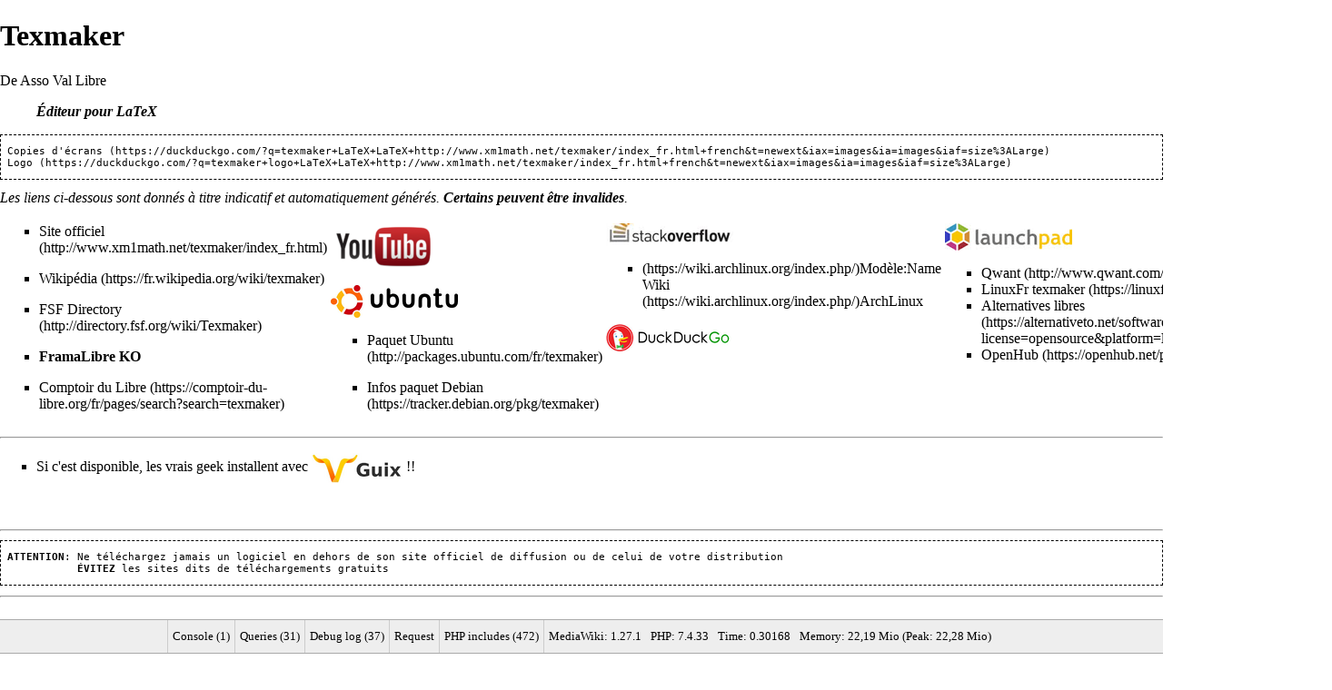

--- FILE ---
content_type: text/html; charset=UTF-8
request_url: http://www.wiki.vallibre.fr/index.php?title=Texmaker&printable=yes
body_size: 17275
content:
<!DOCTYPE html>
<html lang="fr" dir="ltr" class="client-nojs">
<head>
<meta charset="UTF-8"/>
<title>Texmaker — Asso Val Libre</title>
<script>document.documentElement.className = document.documentElement.className.replace( /(^|\s)client-nojs(\s|$)/, "$1client-js$2" );</script>
<script>(window.RLQ=window.RLQ||[]).push(function(){mw.config.set({"wgCanonicalNamespace":"","wgCanonicalSpecialPageName":false,"wgNamespaceNumber":0,"wgPageName":"Texmaker","wgTitle":"Texmaker","wgCurRevisionId":11328,"wgRevisionId":11328,"wgArticleId":314,"wgIsArticle":true,"wgIsRedirect":false,"wgAction":"view","wgUserName":null,"wgUserGroups":["*"],"wgCategories":["Appli","VL","LaTeX","Interface Graphique","Licence","Code Qt","Triptyque","WinLibre"],"wgBreakFrames":false,"wgPageContentLanguage":"fr","wgPageContentModel":"wikitext","wgSeparatorTransformTable":[",\t."," \t,"],"wgDigitTransformTable":["",""],"wgDefaultDateFormat":"dmy","wgMonthNames":["","janvier","février","mars","avril","mai","juin","juillet","août","septembre","octobre","novembre","décembre"],"wgMonthNamesShort":["","jan","fév","mar","avr","mai","juin","juil","août","sep","oct","nov","déc"],"wgRelevantPageName":"Texmaker","wgRelevantArticleId":314,"wgRequestId":"aXBObkwo0gCl1bub41UyfgAAAAo","wgIsProbablyEditable":false,"wgRestrictionEdit":[],"wgRestrictionMove":[],"srfFilteredConfig":null,"egMapsDebugJS":false,"egMapsAvailableServices":["googlemaps3","openlayers","leaflet"]});mw.loader.implement("user.options",function($,jQuery,require,module){mw.user.options.set({"variant":"fr"});});mw.loader.implement("user.tokens",function ( $, jQuery, require, module ) {
mw.user.tokens.set({"editToken":"+\\","patrolToken":"+\\","watchToken":"+\\","csrfToken":"+\\"});/*@nomin*/;

});mw.loader.load(["ext.smw.style","mediawiki.page.startup","skins.vector.js"]);});</script>
<link rel="stylesheet" href="/load.php?debug=false&amp;lang=fr&amp;modules=ext.smw.style%7Cext.smw.tooltip.styles&amp;only=styles&amp;printable=1&amp;skin=vector"/>
<link rel="stylesheet" href="/load.php?debug=false&amp;lang=fr&amp;modules=mediawiki.legacy.commonPrint%2Cshared%7Cmediawiki.sectionAnchor%7Cmediawiki.skinning.interface%7Cskins.vector.styles&amp;only=styles&amp;printable=1&amp;skin=vector"/>
<meta name="ResourceLoaderDynamicStyles" content=""/>
<script async="" src="/load.php?debug=false&amp;lang=fr&amp;modules=startup&amp;only=scripts&amp;printable=1&amp;skin=vector"></script>
<meta name="generator" content="MediaWiki 1.27.1"/>
<meta name="robots" content="noindex,follow"/>
<link rel="ExportRDF" type="application/rdf+xml" title="Texmaker" href="/index.php?title=Sp%C3%A9cial:Export_RDF/Texmaker&amp;xmlmime=rdf"/>
<link rel="shortcut icon" href="/favicon.ico"/>
<link rel="search" type="application/opensearchdescription+xml" href="/opensearch_desc.php" title="Asso Val Libre (fr)"/>
<link rel="EditURI" type="application/rsd+xml" href="http://www.wiki.vallibre.fr/api.php?action=rsd"/>
<link rel="copyright" href="http://creativecommons.org/licenses/by-nc-sa/2.5/"/>
	<meta property="og:type" content="article"/>

	<meta property="og:site_name" content="Asso Val Libre"/>

	<meta property="og:title" content="Texmaker"/>

	<meta property="og:url" content="http://www.wiki.vallibre.fr/Texmaker"/>

</head>
<body class="mediawiki ltr sitedir-ltr ns-0 ns-subject page-Texmaker rootpage-Texmaker skin-vector action-view">
		<div id="mw-page-base" class="noprint"></div>
		<div id="mw-head-base" class="noprint"></div>
		<div id="content" class="mw-body" role="main">
			<a id="top"></a>

						<div class="mw-indicators">
</div>
			<h1 id="firstHeading" class="firstHeading" lang="fr">Texmaker</h1>
									<div id="bodyContent" class="mw-body-content">
									<div id="siteSub">De Asso Val Libre</div>
								<div id="contentSub"></div>
												<div id="jump-to-nav" class="mw-jump">
					Aller à :					<a href="#mw-head">navigation</a>, 					<a href="#p-search">rechercher</a>
				</div>
				<div id="mw-content-text" lang="fr" dir="ltr" class="mw-content-ltr"><dl><dd> <i><b>Éditeur pour LaTeX</b></i></dd></dl>
<pre> <a rel="nofollow" class="external text" href="https://duckduckgo.com/?q=texmaker+LaTeX+LaTeX+http://www.xm1math.net/texmaker/index_fr.html+french&amp;t=newext&amp;iax=images&amp;ia=images&amp;iaf=size%3ALarge">Copies d'écrans</a>
 <a rel="nofollow" class="external text" href="https://duckduckgo.com/?q=texmaker+logo+LaTeX+LaTeX+http://www.xm1math.net/texmaker/index_fr.html+french&amp;t=newext&amp;iax=images&amp;ia=images&amp;iaf=size%3ALarge">Logo</a>
</pre>
<table>

<i>Les liens ci-dessous sont donnés à titre indicatif et automatiquement générés. <b>Certains peuvent être invalides</b>.</i>

<tr valign="top">
<td>
<ul><li> <a rel="nofollow" class="external text" href="http://www.xm1math.net/texmaker/index_fr.html">Site officiel</a>  </li></ul>
<ul><li> <a rel="nofollow" class="external text" href="https://fr.wikipedia.org/wiki/texmaker">Wikipédia</a></li></ul>
<ul><li> <a rel="nofollow" class="external text" href="http://directory.fsf.org/wiki/Texmaker">FSF Directory</a> </li></ul>
<ul><li> <b>FramaLibre KO</b></li></ul>
<ul><li> <a rel="nofollow" class="external text" href="https://comptoir-du-libre.org/fr/pages/search?search=texmaker">Comptoir du Libre</a></li></ul>
</td>
<td>
<p><a href="http://www.youtube.com/results?search_query=texmaker+tutorial+LaTeX+french+fr&amp;aq=f" rel="nofollow"><img alt="youtube" src="/images/thumb/f/f2/Badge-youtube.png/120px-Badge-youtube.png" width="120" height="52" srcset="/images/thumb/f/f2/Badge-youtube.png/180px-Badge-youtube.png 1.5x, /images/thumb/f/f2/Badge-youtube.png/240px-Badge-youtube.png 2x" /></a>
</p><p><a href="http://doc.ubuntu-fr.org/texmaker" rel="nofollow"><img alt="ubuntu-fr" src="/images/thumb/9/9a/Badge-ubuntu-fr.png/140px-Badge-ubuntu-fr.png" width="140" height="36" srcset="/images/thumb/9/9a/Badge-ubuntu-fr.png/210px-Badge-ubuntu-fr.png 1.5x, /images/thumb/9/9a/Badge-ubuntu-fr.png/280px-Badge-ubuntu-fr.png 2x" /></a> 
</p>
<ul><li> <a rel="nofollow" class="external text" href="http://packages.ubuntu.com/fr/texmaker">Paquet Ubuntu</a></li></ul>
<ul><li> <a rel="nofollow" class="external text" href="https://tracker.debian.org/pkg/texmaker">Infos paquet Debian</a></li></ul>
</td>
<td>
<p><a href="http://stackoverflow.com/search?q=texmaker" rel="nofollow"><img alt="stackoverflow" src="/images/thumb/e/e4/Badge-stackoverflow.png/140px-Badge-stackoverflow.png" width="140" height="25" srcset="/images/e/e4/Badge-stackoverflow.png 1.5x, /images/e/e4/Badge-stackoverflow.png 2x" /></a>
</p>
<ul><li> <a rel="nofollow" class="external text" href="https://wiki.archlinux.org/index.php/"></a><a href="/index.php?title=Mod%C3%A8le:Name&amp;action=edit&amp;redlink=1" class="new" title="Modèle:Name (page inexistante)">Modèle:Name</a><a rel="nofollow" class="external text" href="https://wiki.archlinux.org/index.php/"> Wiki <a href="/ArchLinux" title="ArchLinux">ArchLinux</a> </a></li></ul>
<p><a href="https://next.duckduckgo.com/?q=texmaker+logiciel+libre+LaTeX+LaTeX" rel="nofollow"><img alt="duckduckgo" src="/images/thumb/c/c5/Badge-duckduckgo.png/140px-Badge-duckduckgo.png" width="140" height="30" srcset="/images/thumb/c/c5/Badge-duckduckgo.png/210px-Badge-duckduckgo.png 1.5x, /images/thumb/c/c5/Badge-duckduckgo.png/280px-Badge-duckduckgo.png 2x" /></a>
</p>
</td>
<td>
<p><a href="https://launchpad.net/+search?field.text=texmaker" rel="nofollow"><img alt="launchpad" src="/images/thumb/3/31/Badge-launchpad.png/140px-Badge-launchpad.png" width="140" height="30" srcset="/images/3/31/Badge-launchpad.png 1.5x, /images/3/31/Badge-launchpad.png 2x" /></a>
</p>
<ul><li> <a rel="nofollow" class="external text" href="http://www.qwant.com/?q=texmaker+logiciel+libre">Qwant</a></li>
<li> <a rel="nofollow" class="external text" href="https://linuxfr.org/tags/texmaker/public">LinuxFr texmaker</a></li>
<li> <a rel="nofollow" class="external text" href="https://alternativeto.net/software/texmaker/?license=opensource&amp;platform=linux%2Cmac%2Cwindows">Alternatives libres</a></li>
<li> <a rel="nofollow" class="external text" href="https://openhub.net/p?query=texmaker">OpenHub</a> </li></ul>
</td></tr></table>
<hr />
<ul><li> Si c'est disponible, les vrais geek installent avec <a href="https://packages.guix.gnu.org/search/?query=texmaker" rel="nofollow"><img alt="guix" src="/images/thumb/b/b7/Badge-guix.png/100px-Badge-guix.png" width="100" height="33" srcset="/images/thumb/b/b7/Badge-guix.png/150px-Badge-guix.png 1.5x, /images/thumb/b/b7/Badge-guix.png/200px-Badge-guix.png 2x" /></a>&#160;!! </li></ul>
<p><br />
</p>
<hr />
<pre> <b>ATTENTION</b>: Ne téléchargez jamais un logiciel en dehors de son site officiel de diffusion ou de celui de votre distribution 
            <b>ÉVITEZ</b> les sites dits de téléchargements gratuits
</pre>
<hr />
<p><br />
</p>
<div class="thumb tleft"><div class="thumbinner" style="width:102px;"><a href="/Fichier:Logo-flatpak.jpg" class="image"><img alt="" src="/images/thumb/e/e4/Logo-flatpak.jpg/100px-Logo-flatpak.jpg" width="100" height="94" class="thumbimage" srcset="/images/thumb/e/e4/Logo-flatpak.jpg/150px-Logo-flatpak.jpg 1.5x, /images/thumb/e/e4/Logo-flatpak.jpg/200px-Logo-flatpak.jpg 2x" /></a>  <div class="thumbcaption"><div class="magnify"><a href="/Fichier:Logo-flatpak.jpg" class="internal" title="Agrandir"></a></div>Flatpak</div></div></div>
<dl><dd> Rechercher si un paquet <a href="/Flatpak" title="Flatpak">Flatpak</a> correspondant texmaker est disponible à l'adresse ci-dessous</dd>
<dd> <a rel="nofollow" class="external free" href="https://flathub.org/apps/search/texmaker">https://flathub.org/apps/search/texmaker</a></dd>
<dd> Utiliser alors votre magasin de logiciels pour installer le flatpak souhaité</dd></dl>
<p><br />
</p>
<div class="floatleft"><a href="/Fichier:Lmw-triptyque.jpg" class="image"><img alt="Lmw-triptyque.jpg" src="/images/thumb/6/69/Lmw-triptyque.jpg/150px-Lmw-triptyque.jpg" width="150" height="56" srcset="/images/thumb/6/69/Lmw-triptyque.jpg/225px-Lmw-triptyque.jpg 1.5x, /images/thumb/6/69/Lmw-triptyque.jpg/300px-Lmw-triptyque.jpg 2x" /></a></div>
<dl><dd>  <b>Consulter la rubrique des <a href="/Cat%C3%A9gorie:Triptyque" title="Catégorie:Triptyque"> logiciels triptyques</a></b></dd></dl>
<p><br />
</p>
<pre> * Fait partie de la sélection <a rel="nofollow" class="external text" href="http://wiki.vallibre.fr/index.php?title=Cat%C3%A9gorie:WinLibre">«Libre pour Windows»</a>
</pre>
<!-- 
NewPP limit report
Cached time: 20260120183526
Cache expiry: 86400
Dynamic content: false
[SMW] In‐text annotation parser time: 0.001 seconds
CPU time usage: 0.064 seconds
Real time usage: 0.091 seconds
Preprocessor visited node count: 163/1000000
Preprocessor generated node count: 658/1000000
Post‐expand include size: 4230/2097152 bytes
Template argument size: 936/2097152 bytes
Highest expansion depth: 4/40
Expensive parser function count: 0/100
-->

<!-- 
Transclusion expansion time report (%,ms,calls,template)
100.00%   51.285      1 - -total
 93.59%   48.000      1 - Modèle:Appli
  4.88%    2.502      1 - Modèle:FlatpakInstall
  3.76%    1.930      6 - Modèle:Badge
  3.29%    1.686      1 - Modèle:Triptyque
  2.75%    1.409      1 - Modèle:WinLibre
  2.42%    1.240      1 - Modèle:WarningSitesGratuits
  0.84%    0.432      1 - Modèle:Name
-->

<!-- Saved in parser cache with key db667102187-val2_:pcache:idhash:314-0!*!0!*!fr!5!* and timestamp 20260120183526 and revision id 11328
 -->
<div id="fb-root"></div><script src="http://connect.facebook.net/en_US/all.js#xfbml=1&appId="></script><br><div class="fb-comments" data-href="http://www.wiki.vallibre.fr/Texmaker" data-num-posts="5" data-width="470" data-colorscheme="light"></div></div>					<div class="printfooter">
						Récupérée de «&#160;<a dir="ltr" href="http://www.wiki.vallibre.fr/index.php?title=Texmaker&amp;oldid=11328">http://www.wiki.vallibre.fr/index.php?title=Texmaker&amp;oldid=11328</a>&#160;»					</div>
				<div id="catlinks" class="catlinks" data-mw="interface"><div id="mw-normal-catlinks" class="mw-normal-catlinks"><a href="/Sp%C3%A9cial:Cat%C3%A9gories" title="Spécial:Catégories">Catégories</a> : <ul><li><a href="/Cat%C3%A9gorie:Appli" title="Catégorie:Appli">Appli</a></li><li><a href="/Cat%C3%A9gorie:VL" title="Catégorie:VL">VL</a></li><li><a href="/Cat%C3%A9gorie:LaTeX" title="Catégorie:LaTeX">LaTeX</a></li><li><a href="/Cat%C3%A9gorie:Interface_Graphique" title="Catégorie:Interface Graphique">Interface Graphique</a></li><li><a href="/Cat%C3%A9gorie:Licence" title="Catégorie:Licence">Licence</a></li><li><a href="/Cat%C3%A9gorie:Code_Qt" title="Catégorie:Code Qt">Code Qt</a></li><li><a href="/Cat%C3%A9gorie:Triptyque" title="Catégorie:Triptyque">Triptyque</a></li><li><a href="/Cat%C3%A9gorie:WinLibre" title="Catégorie:WinLibre">WinLibre</a></li></ul></div></div>				<div class="visualClear"></div>
							</div>
		</div>
		<div id="mw-navigation">
			<h2>Menu de navigation</h2>

			<div id="mw-head">
									<div id="p-personal" role="navigation" class="" aria-labelledby="p-personal-label">
						<h3 id="p-personal-label">Outils personnels</h3>
						<ul>
							<li id="pt-login"><a href="/index.php?title=Sp%C3%A9cial:Connexion&amp;returnto=Texmaker&amp;returntoquery=printable%3Dyes" title="Il est recommandé de vous identifier ; ce n'est cependant pas obligatoire. [o]" accesskey="o">Se connecter</a></li>						</ul>
					</div>
									<div id="left-navigation">
										<div id="p-namespaces" role="navigation" class="vectorTabs" aria-labelledby="p-namespaces-label">
						<h3 id="p-namespaces-label">Espaces de noms</h3>
						<ul>
															<li  id="ca-nstab-main" class="selected"><span><a href="/Texmaker"  title="Voir la page de contenu [c]" accesskey="c">Page</a></span></li>
															<li  id="ca-talk" class="new"><span><a href="/index.php?title=Discussion:Texmaker&amp;action=edit&amp;redlink=1"  title="Discussion au sujet de cette page de contenu [t]" accesskey="t" rel="discussion">Discussion</a></span></li>
													</ul>
					</div>
										<div id="p-variants" role="navigation" class="vectorMenu emptyPortlet" aria-labelledby="p-variants-label">
												<h3 id="p-variants-label">
							<span>Variantes</span><a href="#"></a>
						</h3>

						<div class="menu">
							<ul>
															</ul>
						</div>
					</div>
									</div>
				<div id="right-navigation">
										<div id="p-views" role="navigation" class="vectorTabs" aria-labelledby="p-views-label">
						<h3 id="p-views-label">Affichages</h3>
						<ul>
															<li id="ca-view" class="selected"><span><a href="/Texmaker" >Lire</a></span></li>
															<li id="ca-viewsource"><span><a href="/index.php?title=Texmaker&amp;action=edit"  title="Cette page est protégée.&#10;Vous pouvez toutefois en visualiser la source. [e]" accesskey="e">Voir le texte source</a></span></li>
															<li id="ca-history" class="collapsible"><span><a href="/index.php?title=Texmaker&amp;action=history"  title="Les versions passées de cette page (avec leurs contributeurs) [h]" accesskey="h">Historique</a></span></li>
													</ul>
					</div>
										<div id="p-cactions" role="navigation" class="vectorMenu emptyPortlet" aria-labelledby="p-cactions-label">
						<h3 id="p-cactions-label"><span>Plus</span><a href="#"></a></h3>

						<div class="menu">
							<ul>
															</ul>
						</div>
					</div>
										<div id="p-search" role="search">
						<h3>
							<label for="searchInput">Rechercher</label>
						</h3>

						<form action="/index.php" id="searchform">
							<div id="simpleSearch">
							<input type="search" name="search" placeholder="Rechercher" title="Rechercher dans Asso Val Libre [f]" accesskey="f" id="searchInput"/><input type="hidden" value="Spécial:Recherche" name="title"/><input type="submit" name="fulltext" value="Rechercher" title="Rechercher les pages comportant ce texte." id="mw-searchButton" class="searchButton mw-fallbackSearchButton"/><input type="submit" name="go" value="Lire" title="Aller vers une page portant exactement ce nom si elle existe." id="searchButton" class="searchButton"/>							</div>
						</form>
					</div>
									</div>
			</div>
			<div id="mw-panel">
				<div id="p-logo" role="banner"><a class="mw-wiki-logo" href="/Accueil"  title="Page principale"></a></div>
						<div class="portal" role="navigation" id='p-navigation' aria-labelledby='p-navigation-label'>
			<h3 id='p-navigation-label'>Navigation</h3>

			<div class="body">
									<ul>
						<li id="n-mainpage-description"><a href="/Accueil" title="Aller à l'accueil [z]" accesskey="z">Accueil</a></li><li id="n-recentchanges"><a href="/Sp%C3%A9cial:Modifications_r%C3%A9centes" title="Liste des modifications récentes sur le wiki [r]" accesskey="r">Modifications récentes</a></li><li id="n-randompage"><a href="/Sp%C3%A9cial:Page_au_hasard" title="Afficher une page au hasard [x]" accesskey="x">Page au hasard</a></li><li id="n-help"><a href="https://www.mediawiki.org/wiki/Special:MyLanguage/Help:Contents" title="Aide">Aide</a></li>					</ul>
							</div>
		</div>
			<div class="portal" role="navigation" id='p-tb' aria-labelledby='p-tb-label'>
			<h3 id='p-tb-label'>Outils</h3>

			<div class="body">
									<ul>
						<li id="t-whatlinkshere"><a href="/Sp%C3%A9cial:Pages_li%C3%A9es/Texmaker" title="Liste des pages liées à celle-ci [j]" accesskey="j">Pages liées</a></li><li id="t-recentchangeslinked"><a href="/Sp%C3%A9cial:Suivi_des_liens/Texmaker" title="Liste des modifications récentes des pages liées à celle-ci [k]" accesskey="k">Suivi des pages liées</a></li><li id="t-specialpages"><a href="/Sp%C3%A9cial:Pages_sp%C3%A9ciales" title="Liste de toutes les pages spéciales [q]" accesskey="q">Pages spéciales</a></li><li id="t-permalink"><a href="/index.php?title=Texmaker&amp;oldid=11328" title="Adresse permanente de cette version de la page">Adresse permanente</a></li><li id="t-info"><a href="/index.php?title=Texmaker&amp;action=info" title="Plus d’information sur cette page">Information sur la page</a></li><li id="t-smwbrowselink"><a href="/Sp%C3%A9cial:Parcourir/:Texmaker" rel="smw-browse">Chercher les propriétés</a></li>					</ul>
							</div>
		</div>
				</div>
		</div>
		<div id="footer" role="contentinfo">
							<ul id="footer-info">
											<li id="footer-info-lastmod"> Dernière modification de cette page le 14 juin 2022, à 11:12.</li>
											<li id="footer-info-copyright">Le contenu est disponible sous licence <a class="external" rel="nofollow" href="http://creativecommons.org/licenses/by-nc-sa/2.5/">Attribution-NonCommercial-ShareAlike 2.5</a> sauf mention contraire.</li>
									</ul>
							<ul id="footer-places">
											<li id="footer-places-privacy"><a href="/My_wiki:Confidentialit%C3%A9" title="My wiki:Confidentialité">Politique de confidentialité</a></li>
											<li id="footer-places-about"><a href="/My_wiki:%C3%80_propos" title="My wiki:À propos">À propos de Asso Val Libre</a></li>
											<li id="footer-places-disclaimer"><a href="/My_wiki:Avertissements_g%C3%A9n%C3%A9raux" title="My wiki:Avertissements généraux">Avertissements</a></li>
									</ul>
										<ul id="footer-icons" class="noprint">
											<li id="footer-copyrightico">
							<a href="http://creativecommons.org/licenses/by-nc-sa/2.5/"><img src="" alt="Attribution-NonCommercial-ShareAlike 2.5" width="88" height="31"/></a>						</li>
											<li id="footer-poweredbyico">
							<a href="//www.mediawiki.org/"><img src="/resources/assets/poweredby_mediawiki_88x31.png" alt="Powered by MediaWiki" srcset="/resources/assets/poweredby_mediawiki_132x47.png 1.5x, /resources/assets/poweredby_mediawiki_176x62.png 2x" width="88" height="31"/></a><a href="https://www.semantic-mediawiki.org/wiki/Semantic_MediaWiki"><img src="/extensions/SemanticMediaWiki/includes/../res/images/smw_button.png" alt="Powered by Semantic MediaWiki" width="88" height="31"/></a>						</li>
									</ul>
						<div style="clear:both"></div>
		</div>
		<script>(window.RLQ=window.RLQ||[]).push(function(){mw.config.set({"debugInfo":{"mwVersion":"1.27.1","phpEngine":"PHP","phpVersion":"7.4.33","gitRevision":false,"gitBranch":false,"gitViewUrl":false,"time":0.3016788959503174,"log":[{"msg":"MWDebug output complete","type":"log","caller":"MWDebug::getDebugHTML"}],"debugLog":["Start request GET /index.php?title=Texmaker\u0026printable=yes\nHTTP HEADERS:\nHOST: www.wiki.vallibre.fr\nPRAGMA: no-cache\nCACHE-CONTROL: no-cache\nUPGRADE-INSECURE-REQUESTS: 1\nUSER-AGENT: Mozilla/5.0 (Macintosh; Intel Mac OS X 10_15_7) AppleWebKit/537.36 (KHTML, like Gecko) Chrome/131.0.0.0 Safari/537.36; ClaudeBot/1.0; +claudebot@anthropic.com)\nACCEPT: text/html,application/xhtml+xml,application/xml;q=0.9,image/webp,image/apng,*/*;q=0.8,application/signed-exchange;v=b3;q=0.9\nACCEPT-ENCODING: gzip, deflate","[caches] cluster: EmptyBagOStuff, WAN: mediawiki-main-default, stash: db-replicated, message: SqlBagOStuff, parser: SqlBagOStuff, session: SqlBagOStuff","[caches] LocalisationCache: using store LCStoreCDB","LocalisationCache::isExpired(fr): cache for fr expired due to GlobalDependency","LocalisationCache::recache: got localisation for fr from source","MWCryptRand::realGenerate: Generating cryptographic random bytes for MediaWiki\\Session\\SessionManager-\u003EgenerateSessionId/MWCryptRand::generateHex/MWCryptRand-\u003ErealGenerateHex/MWCryptRand::generate/MWCryptRand-\u003ErealGenerate","MWCryptRand::realGenerate: openssl_random_pseudo_bytes generated 20 bytes of strong randomness.","MWCryptRand::realGenerate: 0 bytes of randomness leftover in the buffer.","IP: 3.145.216.183","[connect] Connected to database 0 at db667102187.db.1and1.com","[connect] Connected to database 0 at db667102187.db.1and1.com","[SQLBagOStuff] Connection 97429727 will be used for SqlBagOStuff","[session] SessionBackend \"{session}\" is unsaved, marking dirty in constructor","[session] SessionBackend \"{session}\" save: dataDirty={dataDirty} metaDirty={metaDirty} forcePersist={forcePersist}","[cookie] already deleted setcookie: \"db667102187_val2__session\", \"\", \"1737431790\", \"/\", \"\", \"\", \"1\"","[cookie] already deleted setcookie: \"db667102187_val2_UserID\", \"\", \"1737431790\", \"/\", \"\", \"\", \"1\"","[cookie] already deleted setcookie: \"db667102187_val2_Token\", \"\", \"1737431790\", \"/\", \"\", \"\", \"1\"","[cookie] already deleted setcookie: \"forceHTTPS\", \"\", \"1737431790\", \"/\", \"\", \"\", \"1\"","[smw] [mw.db] connection provider with {\"read\":-1,\"write\":-2}","Fully initialised","Title::getRestrictionTypes: applicable restrictions to [[Texmaker]] are {edit,move}","[ContentHandler] Created handler for wikitext: WikitextContentHandler","[DBPerformance] Expectation (writes \u003C= 0) by MediaWiki::main not met:\nquery-m: REPLACE INTO `val2_objectcache` (keyname,value,exptime) VALUES ('X')\nTransactionProfiler.php line 311 calls wfBacktrace()\nTransactionProfiler.php line 200 calls TransactionProfiler-\u003EreportExpectationViolated()\nDatabase.php line 856 calls TransactionProfiler-\u003ErecordQueryCompletion()\nDatabase.php line 2129 calls DatabaseBase-\u003Equery()\nDatabaseMysqlBase.php line 464 calls DatabaseBase-\u003EnativeReplace()\nSqlBagOStuff.php line 339 calls DatabaseMysqlBase-\u003Ereplace()\nSqlBagOStuff.php line 354 calls SqlBagOStuff-\u003EsetMulti()\nBagOStuff.php line 533 calls SqlBagOStuff-\u003Eset()\nBagOStuff.php line 392 calls BagOStuff-\u003Eadd()\nBagOStuff.php line 460 calls BagOStuff-\u003Elock()\nMessageCache.php line 701 calls BagOStuff-\u003EgetScopedLock()\nMessageCache.php line 398 calls MessageCache-\u003EgetReentrantScopedLock()\nMessageCache.php line 326 calls MessageCache-\u003EloadFromDBWithLock()\nMessageCache.php line 925 calls MessageCache-\u003Eload()\nMessageCache.php line 857 calls MessageCache-\u003EgetMsgFromNamespace()\nMessageCache.php line 827 calls MessageCache-\u003EgetMessageForLang()\nMessageCache.php line 767 calls MessageCache-\u003EgetMessageFromFallbackChain()\nMessage.php line 1178 calls MessageCache-\u003Eget()\nMessage.php line 801 calls Message-\u003EfetchMessage()\nMessage.php line 892 calls Message-\u003EtoString()\nOutputPage.php line 927 calls Message-\u003Etext()\nOutputPage.php line 974 calls OutputPage-\u003EsetHTMLTitle()\nArticle.php line 504 calls OutputPage-\u003EsetPageTitle()\nViewAction.php line 44 calls Article-\u003Eview()\nMediaWiki.php line 503 calls ViewAction-\u003Eshow()\nMediaWiki.php line 288 calls MediaWiki-\u003EperformAction()\nMediaWiki.php line 745 calls MediaWiki-\u003EperformRequest()\nMediaWiki.php line 519 calls MediaWiki-\u003Emain()\nindex.php line 43 calls MediaWiki-\u003Erun()","[MessageCache] MessageCache::load: Loading fr... local cache is empty, global cache is expired/volatile, loading from database","Unstubbing $wgParser on call of $wgParser::firstCallInit from MessageCache-\u003Etransform","Parser: using preprocessor: Preprocessor_DOM","Unstubbing $wgLang on call of $wgLang::_unstub from ParserOptions-\u003E__construct","Article::view using parser cache: yes","Parser cache options found.","ParserOutput cache found.","Article::view: showing parser cache contents","MediaWiki::preOutputCommit: all transactions committed","MediaWiki::preOutputCommit: pre-send deferred updates completed","[MessageCache] MessageCache::load: Loading en... local cache is empty, global cache is expired/volatile, loading from database","Title::getRestrictionTypes: applicable restrictions to [[Texmaker]] are {edit,move}","[gitinfo] Computed cacheFile=/homepages/7/d416283942/htdocs/clickandbuilds/MediaWiki/MyWikis2/gitinfo.json for /homepages/7/d416283942/htdocs/clickandbuilds/MediaWiki/MyWikis2","[gitinfo] Cache incomplete for /homepages/7/d416283942/htdocs/clickandbuilds/MediaWiki/MyWikis2"],"queries":[{"sql":"SELECT  keyname,value,exptime  FROM `val2_objectcache`   WHERE keyname = 'db667102187-val2_:MWSession:i9vsua97cgguijup1fsb7ettrfbuscip'  ","function":"SqlBagOStuff::getMulti","master":true,"time":0.00038909912109375},{"sql":"BEGIN","function":"DatabaseBase::query (WikiPage::pageData)","master":true,"time":0.0004329681396484375},{"sql":"SELECT  page_id,page_namespace,page_title,page_restrictions,page_is_redirect,page_is_new,page_random,page_touched,page_links_updated,page_latest,page_len,page_content_model  FROM `val2_page`   WHERE page_namespace = '0' AND page_title = 'Texmaker'  LIMIT 1  ","function":"WikiPage::pageData","master":true,"time":0.0005228519439697266},{"sql":"SELECT  pr_type,pr_expiry,pr_level,pr_cascade  FROM `val2_page_restrictions`   WHERE pr_page = '314'  ","function":"Title::loadRestrictions","master":true,"time":0.00040411949157714844},{"sql":"SELECT  rev_id,rev_page,rev_text_id,rev_timestamp,rev_comment,rev_user_text,rev_user,rev_minor_edit,rev_deleted,rev_len,rev_parent_id,rev_sha1,rev_content_format,rev_content_model,page_namespace,page_title,page_id,page_latest,page_is_redirect,page_len,user_name  FROM `val2_revision` INNER JOIN `val2_page` ON ((page_id = rev_page)) LEFT JOIN `val2_user` ON ((rev_user != 0) AND (user_id = rev_user))  WHERE page_id = '314' AND rev_id = '11328'  LIMIT 1  ","function":"Revision::fetchFromConds","master":true,"time":0.0007030963897705078},{"sql":"SELECT  keyname,value,exptime  FROM `val2_objectcache`   WHERE keyname = 'db667102187-val2_:messages:fr'  ","function":"SqlBagOStuff::getMulti","master":true,"time":0.0004189014434814453},{"sql":"SELECT  keyname,value,exptime  FROM `val2_objectcache`   WHERE keyname = 'db667102187-val2_:messages:fr:status'  ","function":"SqlBagOStuff::getMulti","master":true,"time":0.0002689361572265625},{"sql":"SELECT  keyname,value,exptime  FROM `val2_objectcache`   WHERE keyname = 'db667102187-val2_:messages:fr:lock'  ","function":"SqlBagOStuff::getMulti","master":true,"time":0.00028395652770996094},{"sql":"REPLACE INTO `val2_objectcache` (keyname,value,exptime) VALUES ('db667102187-val2_:messages:fr:lock','˴2■�\\0','20260121035700')","function":"SqlBagOStuff::setMulti","master":true,"time":0.011680126190185547},{"sql":"SELECT  page_title  FROM `val2_page`   WHERE page_is_redirect = '0' AND page_namespace = '8' AND (page_title NOT LIKE '%/%' ) AND (page_len \u003E 10000)  ","function":"MessageCache::loadFromDB(fr)-big","master":true,"time":0.0005371570587158203},{"sql":"SELECT  page_title,old_text,old_flags  FROM `val2_page`,`val2_revision`,`val2_text`   WHERE page_is_redirect = '0' AND page_namespace = '8' AND (page_title NOT LIKE '%/%' ) AND (page_latest=rev_id) AND (rev_text_id=old_id) AND (page_len \u003C= 10000)  ","function":"MessageCache::loadFromDB(fr)-small","master":true,"time":0.0006539821624755859},{"sql":"REPLACE INTO `val2_objectcache` (keyname,value,exptime) VALUES ('db667102187-val2_:messages:fr','■V■s■6�~■■■З■■ac��■\\'J■9■H■\\0■■■■dd{■u■%W�■■■■■+�Av�m߬ow■■O■■L■n■■\\n■■As■■^i■�■_�A■■■\\n■^/h:■■y■■■■qՊD■\\Z■■■■■■■■m■Z■�■9■■;D■%■■un%��;■■■■■_\\Z�\\'�■■mr�f■■\\r\\'��■d■þMF\\r\\'�■z■■■�e[■U■■■�■��CN#M�■■■T■■�� �z�■■■■■■3■s■■�R��■7.Vj�■■■੐■ -■■■■w�■�S�;K�■p■■ܼ■�■■g%*Ŋ�h■wq■■е■�$■■■■ޅ■~■■■■hw■ t■\\\\�\u0026■�gD■|■Y9■■O■_■■\u003Ec■4I@�■VY■■G■�■n■■■■■■�]■■ E�Ro■■■Do+\\\"■■■r■\t�\u003CQ■■■�Z)\\'■b\\\\�■/�]\\rg■■R■V■1■IɎ■]��t■■■5■d■u■�n0■.5I^C.!■e\\\\=■`■\t■■,U�■■■.(■■R�הG■■h■R■■■�■$�7ۦPkz■■■■.xѹ■■d■�Uܙ�■■■■\t■■■■■20U(■(■\u003C■Kc9■\\0■■■�■■■■r■+U■H�■47d=8■��■Gm■B■■■■I\\r■■■■■#^■■jb�■�■■■�■■tU*#■T■G■■]_■■�■■;■9�+■■~■v�@■)Q■P■■■q■■!1■■■5■■2■■+■■■n\u0026�■Å/■5�y\\\"■■■■■�■\u0026■■{■■cbv■■^�?7��j%m6)�\u003EK(■0■bْq■L■��■+J1■�■■■j$IiȜOӯ■■Q\u003C■■■■|w■�F■(2G�■�JA⽂�■■■6�■��d■p■#:J■■Qj■\\n[■■■DL(8�5�■■■■■n��■■ue9■R■■=�■■■■■n{�■T�I\t■\u0026�k■■u\u003C\t■�■K■1Q3■■s■z(■q�■b{■■■■Ơ■■M■l■w■■t!■1f�■■■L}xjw■�w■QN■�■cW■■■۝n■N0■_■�■J■c■݃/χ■ė\\'■!J■■!■?pg\u003C■■■pԫ,+■�■4■■T■■cI\\r■■■■■■■■d:�■7■h■#■?5_■■/■■■■f■■�■./■{■n■;;■■�■؇$\\n/■�I■■u■■■■�■■�■■\\\"■■■^■■■■y■■5■■■�','20380119031407')","function":"SqlBagOStuff::setMulti","master":true,"time":0.007796049118041992},{"sql":"DELETE FROM `val2_objectcache` WHERE keyname = 'db667102187-val2_:messages:fr:lock'","function":"SqlBagOStuff::delete","master":true,"time":0.016755104064941406},{"sql":"SELECT  keyname,value,exptime  FROM `val2_objectcache`   WHERE keyname = 'db667102187-val2_:pcache:idoptions:314'  ","function":"SqlBagOStuff::getMulti","master":true,"time":0.0005080699920654297},{"sql":"SELECT  keyname,value,exptime  FROM `val2_objectcache`   WHERE keyname = 'db667102187-val2_:pcache:idhash:314-0!*!0!*!fr!5!*'  ","function":"SqlBagOStuff::getMulti","master":true,"time":0.0003600120544433594},{"sql":"SELECT  page_id,page_namespace,page_title,page_len,page_is_redirect,page_latest,pp_value,page_content_model  FROM `val2_page` LEFT JOIN `val2_page_props` ON (pp_propname = 'hiddencat' AND (pp_page = page_id))  WHERE (page_namespace = '14' AND page_title IN ('Appli','VL','LaTeX','Interface_Graphique','Licence','Code_Qt','Triptyque','WinLibre') )  ","function":"OutputPage::addCategoryLinks","master":true,"time":0.0009849071502685547},{"sql":"SELECT  keyname,value,exptime  FROM `val2_objectcache`   WHERE keyname = 'db667102187-val2_:smw:fc:758874998f5bd0c393da094e1967a72b'  ","function":"SqlBagOStuff::getMulti","master":true,"time":0.0004010200500488281},{"sql":"REPLACE INTO `val2_objectcache` (keyname,value,exptime) VALUES ('db667102187-val2_:smw:fc:758874998f5bd0c393da094e1967a72b','K■2■■.■2■R*■■MU■.■24■R247■■437■4\\0■■[)%■畤敀xƖVJ■�]■VJE■e■)J֙V■■■F�■�■R+■*■■k■■k�','20260220035630')","function":"SqlBagOStuff::setMulti","master":true,"time":0.011258125305175781},{"sql":"SELECT  page_id,page_namespace,page_title,page_len,page_is_redirect,page_latest,page_content_model  FROM `val2_page`   WHERE (page_namespace = '1' AND page_title = 'Texmaker')  ","function":"LinkBatch::doQuery (for Skin::preloadExistence)","master":true,"time":0.0004930496215820312},{"sql":"SELECT  user_ip  FROM `val2_user_newtalk`   WHERE user_ip = '3.145.216.183'  LIMIT 1  ","function":"User::checkNewtalk","master":true,"time":0.0005400180816650391},{"sql":"SELECT  keyname,value,exptime  FROM `val2_objectcache`   WHERE keyname = 'db667102187-val2_:messages:en'  ","function":"SqlBagOStuff::getMulti","master":true,"time":0.00055694580078125},{"sql":"SELECT  keyname,value,exptime  FROM `val2_objectcache`   WHERE keyname = 'db667102187-val2_:messages:en:status'  ","function":"SqlBagOStuff::getMulti","master":true,"time":0.0005109310150146484},{"sql":"SELECT  keyname,value,exptime  FROM `val2_objectcache`   WHERE keyname = 'db667102187-val2_:messages:en:lock'  ","function":"SqlBagOStuff::getMulti","master":true,"time":0.000347137451171875},{"sql":"REPLACE INTO `val2_objectcache` (keyname,value,exptime) VALUES ('db667102187-val2_:messages:en:lock','˴2■�\\0','20260121035700')","function":"SqlBagOStuff::setMulti","master":true,"time":0.011217117309570312},{"sql":"SELECT  page_title  FROM `val2_page`   WHERE page_is_redirect = '0' AND page_namespace = '8' AND (page_title LIKE '%/en' ) AND (page_len \u003E 10000)  ","function":"MessageCache::loadFromDB(en)-big","master":true,"time":0.0005328655242919922},{"sql":"SELECT  page_title,old_text,old_flags  FROM `val2_page`,`val2_revision`,`val2_text`   WHERE page_is_redirect = '0' AND page_namespace = '8' AND (page_title LIKE '%/en' ) AND (page_latest=rev_id) AND (rev_text_id=old_id) AND (page_len \u003C= 10000)  ","function":"MessageCache::loadFromDB(en)-small","master":true,"time":0.0005939006805419922},{"sql":"REPLACE INTO `val2_objectcache` (keyname,value,exptime) VALUES ('db667102187-val2_:messages:en','�■■\\n■0��■e■`■$■■YY�■■�\\n■e�Y■■�■■■■■0\t�׉�Z■i�_j�H{■n�■■�■i■�%$■■[■X■l■9■■■G~;�■■■■W■:��■F■]PW■■�','20380119031407')","function":"SqlBagOStuff::setMulti","master":true,"time":0.004225015640258789},{"sql":"DELETE FROM `val2_objectcache` WHERE keyname = 'db667102187-val2_:messages:en:lock'","function":"SqlBagOStuff::delete","master":true,"time":0.006186008453369141},{"sql":"SELECT  keyname,value,exptime  FROM `val2_objectcache`   WHERE keyname = 'global:resourceloader:filter:minify-js:7:4bcb67e0e0d444b28c82e301da6f3083'  ","function":"SqlBagOStuff::getMulti","master":true,"time":0.00029921531677246094},{"sql":"SELECT  page_namespace,page_title,page_touched,rev_len,rev_sha1  FROM `val2_page` INNER JOIN `val2_revision` ON ((page_latest=rev_id))  WHERE (page_namespace = '8' AND page_title IN ('Common.js','Vector.js','Common.css','Vector.css','Print.css') )  ","function":"ResourceLoaderWikiModule::getTitleInfo","master":true,"time":0.0007069110870361328},{"sql":"SELECT  page_namespace,page_title,page_touched,rev_len,rev_sha1  FROM `val2_page` INNER JOIN `val2_revision` ON ((page_latest=rev_id))  WHERE (page_namespace = '8' AND page_title = 'Noscript.css')  ","function":"ResourceLoaderWikiModule::getTitleInfo","master":true,"time":0.0004229545593261719}],"request":{"method":"GET","url":"/index.php?title=Texmaker\u0026printable=yes","headers":{"HOST":"www.wiki.vallibre.fr","PRAGMA":"no-cache","CACHE-CONTROL":"no-cache","UPGRADE-INSECURE-REQUESTS":"1","USER-AGENT":"Mozilla/5.0 (Macintosh; Intel Mac OS X 10_15_7) AppleWebKit/537.36 (KHTML, like Gecko) Chrome/131.0.0.0 Safari/537.36; ClaudeBot/1.0; +claudebot@anthropic.com)","ACCEPT":"text/html,application/xhtml+xml,application/xml;q=0.9,image/webp,image/apng,*/*;q=0.8,application/signed-exchange;v=b3;q=0.9","ACCEPT-ENCODING":"gzip, deflate"},"params":{"title":"Texmaker","printable":"yes"}},"memory":"22,19 Mio","memoryPeak":"22,28 Mio","includes":[{"name":"/homepages/7/d416283942/htdocs/clickandbuilds/MediaWiki/MyWikis2/index.php","size":"2 Kio"},{"name":"/homepages/7/d416283942/htdocs/clickandbuilds/MediaWiki/MyWikis2/includes/PHPVersionCheck.php","size":"9 Kio"},{"name":"/homepages/7/d416283942/htdocs/clickandbuilds/MediaWiki/MyWikis2/includes/WebStart.php","size":"6 Kio"},{"name":"/homepages/7/d416283942/htdocs/clickandbuilds/MediaWiki/MyWikis2/includes/profiler/ProfilerFunctions.php","size":"2 Kio"},{"name":"/homepages/7/d416283942/htdocs/clickandbuilds/MediaWiki/MyWikis2/includes/AutoLoader.php","size":"3 Kio"},{"name":"/homepages/7/d416283942/htdocs/clickandbuilds/MediaWiki/MyWikis2/autoload.php","size":"110 Kio"},{"name":"/homepages/7/d416283942/htdocs/clickandbuilds/MediaWiki/MyWikis2/includes/Defines.php","size":"9 Kio"},{"name":"/homepages/7/d416283942/htdocs/clickandbuilds/MediaWiki/MyWikis2/includes/compat/normal/UtfNormalDefines.php","size":"6 Kio"},{"name":"/homepages/7/d416283942/htdocs/clickandbuilds/MediaWiki/MyWikis2/includes/DefaultSettings.php","size":"261 Kio"},{"name":"/homepages/7/d416283942/htdocs/clickandbuilds/MediaWiki/MyWikis2/includes/SiteConfiguration.php","size":"18 Kio"},{"name":"/homepages/7/d416283942/htdocs/clickandbuilds/MediaWiki/MyWikis2/includes/WebRequest.php","size":"35 Kio"},{"name":"/homepages/7/d416283942/htdocs/clickandbuilds/MediaWiki/MyWikis2/includes/utils/IP.php","size":"23 Kio"},{"name":"/homepages/7/d416283942/htdocs/clickandbuilds/MediaWiki/MyWikis2/includes/GlobalFunctions.php","size":"108 Kio"},{"name":"/homepages/7/d416283942/htdocs/clickandbuilds/MediaWiki/MyWikis2/vendor/autoload.php","size":"163 o"},{"name":"/homepages/7/d416283942/htdocs/clickandbuilds/MediaWiki/MyWikis2/vendor/composer/autoload_real.php","size":"2 Kio"},{"name":"/homepages/7/d416283942/htdocs/clickandbuilds/MediaWiki/MyWikis2/vendor/composer/ClassLoader.php","size":"13 Kio"},{"name":"/homepages/7/d416283942/htdocs/clickandbuilds/MediaWiki/MyWikis2/vendor/composer/include_paths.php","size":"455 o"},{"name":"/homepages/7/d416283942/htdocs/clickandbuilds/MediaWiki/MyWikis2/vendor/composer/autoload_static.php","size":"50 Kio"},{"name":"/homepages/7/d416283942/htdocs/clickandbuilds/MediaWiki/MyWikis2/vendor/data-values/data-values/DataValues.php","size":"349 o"},{"name":"/homepages/7/d416283942/htdocs/clickandbuilds/MediaWiki/MyWikis2/vendor/data-values/interfaces/Interfaces.php","size":"342 o"},{"name":"/homepages/7/d416283942/htdocs/clickandbuilds/MediaWiki/MyWikis2/vendor/data-values/common/Common.php","size":"333 o"},{"name":"/homepages/7/d416283942/htdocs/clickandbuilds/MediaWiki/MyWikis2/vendor/data-values/validators/Validators.php","size":"824 o"},{"name":"/homepages/7/d416283942/htdocs/clickandbuilds/MediaWiki/MyWikis2/vendor/param-processor/param-processor/DefaultConfig.php","size":"1 Kio"},{"name":"/homepages/7/d416283942/htdocs/clickandbuilds/MediaWiki/MyWikis2/vendor/mediawiki/parser-hooks/ParserHooks.php","size":"2 Kio"},{"name":"/homepages/7/d416283942/htdocs/clickandbuilds/MediaWiki/MyWikis2/vendor/onoi/shared-resources/Resources.php","size":"7 Kio"},{"name":"/homepages/7/d416283942/htdocs/clickandbuilds/MediaWiki/MyWikis2/vendor/serialization/serialization/Serialization.php","size":"147 o"},{"name":"/homepages/7/d416283942/htdocs/clickandbuilds/MediaWiki/MyWikis2/vendor/data-values/geo/Geo.php","size":"795 o"},{"name":"/homepages/7/d416283942/htdocs/clickandbuilds/MediaWiki/MyWikis2/vendor/data-values/geo/src/Values/LatLongValue.php","size":"4 Kio"},{"name":"/homepages/7/d416283942/htdocs/clickandbuilds/MediaWiki/MyWikis2/vendor/data-values/data-values/src/DataValues/DataValueObject.php","size":"2 Kio"},{"name":"/homepages/7/d416283942/htdocs/clickandbuilds/MediaWiki/MyWikis2/vendor/data-values/data-values/src/DataValues/DataValue.php","size":"2 Kio"},{"name":"/homepages/7/d416283942/htdocs/clickandbuilds/MediaWiki/MyWikis2/vendor/data-values/data-values/src/interfaces/Hashable.php","size":"520 o"},{"name":"/homepages/7/d416283942/htdocs/clickandbuilds/MediaWiki/MyWikis2/vendor/data-values/data-values/src/interfaces/Comparable.php","size":"374 o"},{"name":"/homepages/7/d416283942/htdocs/clickandbuilds/MediaWiki/MyWikis2/vendor/data-values/data-values/src/interfaces/Immutable.php","size":"244 o"},{"name":"/homepages/7/d416283942/htdocs/clickandbuilds/MediaWiki/MyWikis2/vendor/data-values/data-values/src/interfaces/Copyable.php","size":"311 o"},{"name":"/homepages/7/d416283942/htdocs/clickandbuilds/MediaWiki/MyWikis2/vendor/data-values/geo/src/Values/GlobeCoordinateValue.php","size":"5 Kio"},{"name":"/homepages/7/d416283942/htdocs/clickandbuilds/MediaWiki/MyWikis2/vendor/data-values/geo/src/Formatters/LatLongFormatter.php","size":"11 Kio"},{"name":"/homepages/7/d416283942/htdocs/clickandbuilds/MediaWiki/MyWikis2/vendor/data-values/interfaces/src/ValueFormatters/ValueFormatterBase.php","size":"1 Kio"},{"name":"/homepages/7/d416283942/htdocs/clickandbuilds/MediaWiki/MyWikis2/vendor/data-values/interfaces/src/ValueFormatters/ValueFormatter.php","size":"593 o"},{"name":"/homepages/7/d416283942/htdocs/clickandbuilds/MediaWiki/MyWikis2/vendor/data-values/geo/src/Parsers/LatLongParser.php","size":"3 Kio"},{"name":"/homepages/7/d416283942/htdocs/clickandbuilds/MediaWiki/MyWikis2/vendor/data-values/common/src/ValueParsers/StringValueParser.php","size":"2 Kio"},{"name":"/homepages/7/d416283942/htdocs/clickandbuilds/MediaWiki/MyWikis2/vendor/data-values/interfaces/src/ValueParsers/ValueParser.php","size":"548 o"},{"name":"/homepages/7/d416283942/htdocs/clickandbuilds/MediaWiki/MyWikis2/vendor/mediawiki/at-ease/src/Functions.php","size":"2 Kio"},{"name":"/homepages/7/d416283942/htdocs/clickandbuilds/MediaWiki/MyWikis2/extensions/SemanticMediaWiki/SemanticMediaWiki.php","size":"2 Kio"},{"name":"/homepages/7/d416283942/htdocs/clickandbuilds/MediaWiki/MyWikis2/extensions/SemanticMediaWiki/load.php","size":"5 Kio"},{"name":"/homepages/7/d416283942/htdocs/clickandbuilds/MediaWiki/MyWikis2/extensions/SemanticMediaWiki/src/Aliases.php","size":"4 Kio"},{"name":"/homepages/7/d416283942/htdocs/clickandbuilds/MediaWiki/MyWikis2/extensions/SemanticMediaWiki/includes/storage/SMW_Store.php","size":"15 Kio"},{"name":"/homepages/7/d416283942/htdocs/clickandbuilds/MediaWiki/MyWikis2/extensions/SemanticMediaWiki/src/QueryEngine.php","size":"717 o"},{"name":"/homepages/7/d416283942/htdocs/clickandbuilds/MediaWiki/MyWikis2/extensions/SemanticMediaWiki/src/MediaWiki/Jobs/UpdateJob.php","size":"5 Kio"},{"name":"/homepages/7/d416283942/htdocs/clickandbuilds/MediaWiki/MyWikis2/extensions/SemanticMediaWiki/src/MediaWiki/Jobs/JobBase.php","size":"3 Kio"},{"name":"/homepages/7/d416283942/htdocs/clickandbuilds/MediaWiki/MyWikis2/includes/jobqueue/Job.php","size":"10 Kio"},{"name":"/homepages/7/d416283942/htdocs/clickandbuilds/MediaWiki/MyWikis2/includes/jobqueue/JobSpecification.php","size":"6 Kio"},{"name":"/homepages/7/d416283942/htdocs/clickandbuilds/MediaWiki/MyWikis2/extensions/SemanticMediaWiki/src/MediaWiki/Jobs/RefreshJob.php","size":"3 Kio"},{"name":"/homepages/7/d416283942/htdocs/clickandbuilds/MediaWiki/MyWikis2/extensions/SemanticMediaWiki/includes/SemanticData.php","size":"20 Kio"},{"name":"/homepages/7/d416283942/htdocs/clickandbuilds/MediaWiki/MyWikis2/extensions/SemanticMediaWiki/includes/dataitems/SMW_DI_WikiPage.php","size":"6 Kio"},{"name":"/homepages/7/d416283942/htdocs/clickandbuilds/MediaWiki/MyWikis2/extensions/SemanticMediaWiki/includes/dataitems/SMW_DataItem.php","size":"6 Kio"},{"name":"/homepages/7/d416283942/htdocs/clickandbuilds/MediaWiki/MyWikis2/extensions/SemanticMediaWiki/includes/dataitems/SMW_DI_Property.php","size":"14 Kio"},{"name":"/homepages/7/d416283942/htdocs/clickandbuilds/MediaWiki/MyWikis2/extensions/SemanticMediaWiki/src/Serializers/QueryResultSerializer.php","size":"7 Kio"},{"name":"/homepages/7/d416283942/htdocs/clickandbuilds/MediaWiki/MyWikis2/vendor/serialization/serialization/src/Serializers/DispatchableSerializer.php","size":"314 o"},{"name":"/homepages/7/d416283942/htdocs/clickandbuilds/MediaWiki/MyWikis2/vendor/serialization/serialization/src/Serializers/Serializer.php","size":"456 o"},{"name":"/homepages/7/d416283942/htdocs/clickandbuilds/MediaWiki/MyWikis2/extensions/SemanticMediaWiki/src/DataValueFactory.php","size":"11 Kio"},{"name":"/homepages/7/d416283942/htdocs/clickandbuilds/MediaWiki/MyWikis2/extensions/SemanticMediaWiki/src/Exception/DataItemException.php","size":"178 o"},{"name":"/homepages/7/d416283942/htdocs/clickandbuilds/MediaWiki/MyWikis2/extensions/SemanticMediaWiki/src/SQLStore/PropertyTableDefinition.php","size":"4 Kio"},{"name":"/homepages/7/d416283942/htdocs/clickandbuilds/MediaWiki/MyWikis2/extensions/SemanticMediaWiki/includes/dataitems/DIConcept.php","size":"3 Kio"},{"name":"/homepages/7/d416283942/htdocs/clickandbuilds/MediaWiki/MyWikis2/extensions/SemanticMediaWiki/includes/queryprinters/TableResultPrinter.php","size":"7 Kio"},{"name":"/homepages/7/d416283942/htdocs/clickandbuilds/MediaWiki/MyWikis2/extensions/SemanticMediaWiki/includes/queryprinters/ResultPrinter.php","size":"19 Kio"},{"name":"/homepages/7/d416283942/htdocs/clickandbuilds/MediaWiki/MyWikis2/includes/context/ContextSource.php","size":"4 Kio"},{"name":"/homepages/7/d416283942/htdocs/clickandbuilds/MediaWiki/MyWikis2/includes/context/IContextSource.php","size":"4 Kio"},{"name":"/homepages/7/d416283942/htdocs/clickandbuilds/MediaWiki/MyWikis2/extensions/SemanticMediaWiki/includes/queryprinters/QueryResultPrinter.php","size":"4 Kio"},{"name":"/homepages/7/d416283942/htdocs/clickandbuilds/MediaWiki/MyWikis2/extensions/SemanticMediaWiki/includes/queryprinters/FileExportPrinter.php","size":"2 Kio"},{"name":"/homepages/7/d416283942/htdocs/clickandbuilds/MediaWiki/MyWikis2/extensions/SemanticMediaWiki/includes/queryprinters/ExportPrinter.php","size":"2 Kio"},{"name":"/homepages/7/d416283942/htdocs/clickandbuilds/MediaWiki/MyWikis2/extensions/SemanticMediaWiki/includes/queryprinters/AggregatablePrinter.php","size":"7 Kio"},{"name":"/homepages/7/d416283942/htdocs/clickandbuilds/MediaWiki/MyWikis2/extensions/SemanticMediaWiki/includes/queryprinters/CategoryResultPrinter.php","size":"7 Kio"},{"name":"/homepages/7/d416283942/htdocs/clickandbuilds/MediaWiki/MyWikis2/extensions/SemanticMediaWiki/includes/queryprinters/DsvResultPrinter.php","size":"5 Kio"},{"name":"/homepages/7/d416283942/htdocs/clickandbuilds/MediaWiki/MyWikis2/extensions/SemanticMediaWiki/includes/queryprinters/EmbeddedResultPrinter.php","size":"3 Kio"},{"name":"/homepages/7/d416283942/htdocs/clickandbuilds/MediaWiki/MyWikis2/extensions/SemanticMediaWiki/includes/queryprinters/RdfResultPrinter.php","size":"4 Kio"},{"name":"/homepages/7/d416283942/htdocs/clickandbuilds/MediaWiki/MyWikis2/extensions/SemanticMediaWiki/includes/queryprinters/ListResultPrinter.php","size":"15 Kio"},{"name":"/homepages/7/d416283942/htdocs/clickandbuilds/MediaWiki/MyWikis2/extensions/SemanticMediaWiki/includes/queryprinters/RawResultPrinter.php","size":"3 Kio"},{"name":"/homepages/7/d416283942/htdocs/clickandbuilds/MediaWiki/MyWikis2/extensions/SemanticMediaWiki/src/SPARQLStore/SPARQLStore.php","size":"12 Kio"},{"name":"/homepages/7/d416283942/htdocs/clickandbuilds/MediaWiki/MyWikis2/extensions/SemanticMediaWiki/src/SPARQLStore/RepositoryConnectors/FourstoreHttpRepositoryConnector.php","size":"6 Kio"},{"name":"/homepages/7/d416283942/htdocs/clickandbuilds/MediaWiki/MyWikis2/extensions/SemanticMediaWiki/src/SPARQLStore/RepositoryConnectors/GenericHttpRepositoryConnector.php","size":"20 Kio"},{"name":"/homepages/7/d416283942/htdocs/clickandbuilds/MediaWiki/MyWikis2/extensions/SemanticMediaWiki/src/SPARQLStore/RepositoryConnection.php","size":"4 Kio"},{"name":"/homepages/7/d416283942/htdocs/clickandbuilds/MediaWiki/MyWikis2/extensions/SemanticMediaWiki/src/SPARQLStore/RepositoryConnectors/VirtuosoHttpRepositoryConnector.php","size":"6 Kio"},{"name":"/homepages/7/d416283942/htdocs/clickandbuilds/MediaWiki/MyWikis2/extensions/SemanticMediaWiki/includes/storage/SQLStore/SMW_SQLStore3.php","size":"19 Kio"},{"name":"/homepages/7/d416283942/htdocs/clickandbuilds/MediaWiki/MyWikis2/extensions/SemanticMediaWiki/src/Query/Language/Description.php","size":"5 Kio"},{"name":"/homepages/7/d416283942/htdocs/clickandbuilds/MediaWiki/MyWikis2/extensions/SemanticMediaWiki/src/Query/Language/ThingDescription.php","size":"1 Kio"},{"name":"/homepages/7/d416283942/htdocs/clickandbuilds/MediaWiki/MyWikis2/extensions/SemanticMediaWiki/src/Query/Language/ClassDescription.php","size":"3 Kio"},{"name":"/homepages/7/d416283942/htdocs/clickandbuilds/MediaWiki/MyWikis2/extensions/SemanticMediaWiki/src/Query/Language/ConceptDescription.php","size":"2 Kio"},{"name":"/homepages/7/d416283942/htdocs/clickandbuilds/MediaWiki/MyWikis2/extensions/SemanticMediaWiki/src/Query/Language/NamespaceDescription.php","size":"1 Kio"},{"name":"/homepages/7/d416283942/htdocs/clickandbuilds/MediaWiki/MyWikis2/extensions/SemanticMediaWiki/src/Query/Language/ValueDescription.php","size":"3 Kio"},{"name":"/homepages/7/d416283942/htdocs/clickandbuilds/MediaWiki/MyWikis2/extensions/SemanticMediaWiki/src/Query/Language/Conjunction.php","size":"4 Kio"},{"name":"/homepages/7/d416283942/htdocs/clickandbuilds/MediaWiki/MyWikis2/extensions/SemanticMediaWiki/src/Query/Language/Disjunction.php","size":"5 Kio"},{"name":"/homepages/7/d416283942/htdocs/clickandbuilds/MediaWiki/MyWikis2/extensions/SemanticMediaWiki/src/Query/Language/SomeProperty.php","size":"4 Kio"},{"name":"/homepages/7/d416283942/htdocs/clickandbuilds/MediaWiki/MyWikis2/extensions/SemanticMediaWiki/src/Query/PrintRequest.php","size":"7 Kio"},{"name":"/homepages/7/d416283942/htdocs/clickandbuilds/MediaWiki/MyWikis2/extensions/SemanticMediaWiki/src/MediaWiki/Search/Search.php","size":"8 Kio"},{"name":"/homepages/7/d416283942/htdocs/clickandbuilds/MediaWiki/MyWikis2/includes/search/SearchEngine.php","size":"18 Kio"},{"name":"/homepages/7/d416283942/htdocs/clickandbuilds/MediaWiki/MyWikis2/extensions/SemanticMediaWiki/src/SQLStore/Lookup/ListLookup.php","size":"694 o"},{"name":"/homepages/7/d416283942/htdocs/clickandbuilds/MediaWiki/MyWikis2/extensions/SemanticMediaWiki/src/Exporter/Element/ExpElement.php","size":"3 Kio"},{"name":"/homepages/7/d416283942/htdocs/clickandbuilds/MediaWiki/MyWikis2/extensions/SemanticMediaWiki/src/Exporter/Element.php","size":"735 o"},{"name":"/homepages/7/d416283942/htdocs/clickandbuilds/MediaWiki/MyWikis2/extensions/SemanticMediaWiki/src/Exporter/Element/ExpResource.php","size":"3 Kio"},{"name":"/homepages/7/d416283942/htdocs/clickandbuilds/MediaWiki/MyWikis2/extensions/SemanticMediaWiki/src/Exporter/Element/ExpNsResource.php","size":"4 Kio"},{"name":"/homepages/7/d416283942/htdocs/clickandbuilds/MediaWiki/MyWikis2/extensions/SemanticMediaWiki/src/Exporter/Element/ExpLiteral.php","size":"4 Kio"},{"name":"/homepages/7/d416283942/htdocs/clickandbuilds/MediaWiki/MyWikis2/extensions/SemanticMediaWiki/src/DataValues/ImportValue.php","size":"5 Kio"},{"name":"/homepages/7/d416283942/htdocs/clickandbuilds/MediaWiki/MyWikis2/extensions/SemanticMediaWiki/includes/datavalues/SMW_DataValue.php","size":"23 Kio"},{"name":"/homepages/7/d416283942/htdocs/clickandbuilds/MediaWiki/MyWikis2/extensions/SemanticMediaWiki/src/SQLStore/QueryEngine/QueryEngine.php","size":"17 Kio"},{"name":"/homepages/7/d416283942/htdocs/clickandbuilds/MediaWiki/MyWikis2/vendor/psr/log/Psr/Log/LoggerAwareInterface.php","size":"297 o"},{"name":"/homepages/7/d416283942/htdocs/clickandbuilds/MediaWiki/MyWikis2/extensions/SemanticMediaWiki/src/ParserParameterProcessor.php","size":"6 Kio"},{"name":"/homepages/7/d416283942/htdocs/clickandbuilds/MediaWiki/MyWikis2/extensions/SemanticMediaWiki/src/ParameterProcessorFactory.php","size":"711 o"},{"name":"/homepages/7/d416283942/htdocs/clickandbuilds/MediaWiki/MyWikis2/extensions/SemanticMediaWiki/src/RequestOptions.php","size":"4 Kio"},{"name":"/homepages/7/d416283942/htdocs/clickandbuilds/MediaWiki/MyWikis2/extensions/SemanticMediaWiki/src/StringCondition.php","size":"1 Kio"},{"name":"/homepages/7/d416283942/htdocs/clickandbuilds/MediaWiki/MyWikis2/extensions/SemanticMediaWiki/src/HashBuilder.php","size":"4 Kio"},{"name":"/homepages/7/d416283942/htdocs/clickandbuilds/MediaWiki/MyWikis2/extensions/SemanticMediaWiki/src/DataValues/BooleanValue.php","size":"6 Kio"},{"name":"/homepages/7/d416283942/htdocs/clickandbuilds/MediaWiki/MyWikis2/extensions/SemanticMediaWiki/includes/QueryPrinterFactory.php","size":"4 Kio"},{"name":"/homepages/7/d416283942/htdocs/clickandbuilds/MediaWiki/MyWikis2/extensions/SemanticMediaWiki/src/ParserFunctions/SubobjectParserFunction.php","size":"7 Kio"},{"name":"/homepages/7/d416283942/htdocs/clickandbuilds/MediaWiki/MyWikis2/extensions/SemanticMediaWiki/src/ParserFunctions/RecurringEventsParserFunction.php","size":"3 Kio"},{"name":"/homepages/7/d416283942/htdocs/clickandbuilds/MediaWiki/MyWikis2/extensions/SemanticMediaWiki/src/DataModel/ContainerSemanticData.php","size":"4 Kio"},{"name":"/homepages/7/d416283942/htdocs/clickandbuilds/MediaWiki/MyWikis2/extensions/SemanticMediaWiki/src/Updater/DeferredCallableUpdate.php","size":"6 Kio"},{"name":"/homepages/7/d416283942/htdocs/clickandbuilds/MediaWiki/MyWikis2/includes/deferred/DeferrableUpdate.php","size":"258 o"},{"name":"/homepages/7/d416283942/htdocs/clickandbuilds/MediaWiki/MyWikis2/extensions/SemanticMediaWiki/src/Defines.php","size":"7 Kio"},{"name":"/homepages/7/d416283942/htdocs/clickandbuilds/MediaWiki/MyWikis2/extensions/SemanticMediaWiki/src/GlobalFunctions.php","size":"7 Kio"},{"name":"/homepages/7/d416283942/htdocs/clickandbuilds/MediaWiki/MyWikis2/extensions/SemanticMediaWiki/DefaultSettings.php","size":"50 Kio"},{"name":"/homepages/7/d416283942/htdocs/clickandbuilds/MediaWiki/MyWikis2/vendor/amphp/amp/lib/functions.php","size":"29 Kio"},{"name":"/homepages/7/d416283942/htdocs/clickandbuilds/MediaWiki/MyWikis2/extensions/Validator/Validator.php","size":"2 Kio"},{"name":"/homepages/7/d416283942/htdocs/clickandbuilds/MediaWiki/MyWikis2/extensions/Maps/Maps.php","size":"8 Kio"},{"name":"/homepages/7/d416283942/htdocs/clickandbuilds/MediaWiki/MyWikis2/extensions/Maps/Maps_Settings.php","size":"15 Kio"},{"name":"/homepages/7/d416283942/htdocs/clickandbuilds/MediaWiki/MyWikis2/extensions/SemanticResultFormats/SemanticResultFormats.php","size":"7 Kio"},{"name":"/homepages/7/d416283942/htdocs/clickandbuilds/MediaWiki/MyWikis2/extensions/SemanticResultFormats/DefaultSettings.php","size":"4 Kio"},{"name":"/homepages/7/d416283942/htdocs/clickandbuilds/MediaWiki/MyWikis2/extensions/SemanticResultFormats/Resources.php","size":"29 Kio"},{"name":"/homepages/7/d416283942/htdocs/clickandbuilds/MediaWiki/MyWikis2/vendor/wikimedia/base-convert/src/Functions.php","size":"4 Kio"},{"name":"/homepages/7/d416283942/htdocs/clickandbuilds/MediaWiki/MyWikis2/vendor/wikimedia/relpath/src/RelPath.php","size":"4 Kio"},{"name":"/homepages/7/d416283942/htdocs/clickandbuilds/MediaWiki/MyWikis2/vendor/psr/log/Psr/Log/LoggerInterface.php","size":"3 Kio"},{"name":"/homepages/7/d416283942/htdocs/clickandbuilds/MediaWiki/MyWikis2/LocalSettings.php","size":"6 Kio"},{"name":"/homepages/7/d416283942/htdocs/clickandbuilds/MediaWiki/MyWikis2/skins/Vector/Vector.php","size":"464 o"},{"name":"/homepages/7/d416283942/htdocs/clickandbuilds/MediaWiki/MyWikis2/includes/registration/ExtensionRegistry.php","size":"9 Kio"},{"name":"/homepages/7/d416283942/htdocs/clickandbuilds/MediaWiki/MyWikis2/includes/objectcache/ObjectCache.php","size":"12 Kio"},{"name":"/homepages/7/d416283942/htdocs/clickandbuilds/MediaWiki/MyWikis2/includes/debug/logger/LoggerFactory.php","size":"3 Kio"},{"name":"/homepages/7/d416283942/htdocs/clickandbuilds/MediaWiki/MyWikis2/includes/libs/ObjectFactory.php","size":"7 Kio"},{"name":"/homepages/7/d416283942/htdocs/clickandbuilds/MediaWiki/MyWikis2/includes/debug/logger/LegacySpi.php","size":"2 Kio"},{"name":"/homepages/7/d416283942/htdocs/clickandbuilds/MediaWiki/MyWikis2/includes/debug/logger/Spi.php","size":"2 Kio"},{"name":"/homepages/7/d416283942/htdocs/clickandbuilds/MediaWiki/MyWikis2/includes/debug/logger/LegacyLogger.php","size":"12 Kio"},{"name":"/homepages/7/d416283942/htdocs/clickandbuilds/MediaWiki/MyWikis2/vendor/psr/log/Psr/Log/AbstractLogger.php","size":"3 Kio"},{"name":"/homepages/7/d416283942/htdocs/clickandbuilds/MediaWiki/MyWikis2/vendor/psr/log/Psr/Log/LogLevel.php","size":"336 o"},{"name":"/homepages/7/d416283942/htdocs/clickandbuilds/MediaWiki/MyWikis2/includes/libs/objectcache/EmptyBagOStuff.php","size":"1 Kio"},{"name":"/homepages/7/d416283942/htdocs/clickandbuilds/MediaWiki/MyWikis2/includes/libs/objectcache/BagOStuff.php","size":"21 Kio"},{"name":"/homepages/7/d416283942/htdocs/clickandbuilds/MediaWiki/MyWikis2/includes/libs/objectcache/IExpiringStore.php","size":"1 Kio"},{"name":"/homepages/7/d416283942/htdocs/clickandbuilds/MediaWiki/MyWikis2/extensions/OpenGraphMeta/OpenGraphMeta.php","size":"4 Kio"},{"name":"/homepages/7/d416283942/htdocs/clickandbuilds/MediaWiki/MyWikis2/extensions/FacebookComments/FacebookComments.php","size":"932 o"},{"name":"/homepages/7/d416283942/htdocs/clickandbuilds/MediaWiki/MyWikis2/extensions/SemanticMediaWiki/src/NamespaceManager.php","size":"7 Kio"},{"name":"/homepages/7/d416283942/htdocs/clickandbuilds/MediaWiki/MyWikis2/extensions/SemanticMediaWiki/src/ExtraneousLanguage/ExtraneousLanguage.php","size":"13 Kio"},{"name":"/homepages/7/d416283942/htdocs/clickandbuilds/MediaWiki/MyWikis2/extensions/SemanticMediaWiki/src/ExtraneousLanguage/JsonLanguageContentsFileReader.php","size":"4 Kio"},{"name":"/homepages/7/d416283942/htdocs/clickandbuilds/MediaWiki/MyWikis2/vendor/onoi/cache/src/NullCache.php","size":"714 o"},{"name":"/homepages/7/d416283942/htdocs/clickandbuilds/MediaWiki/MyWikis2/vendor/onoi/cache/src/Cache.php","size":"1 Kio"},{"name":"/homepages/7/d416283942/htdocs/clickandbuilds/MediaWiki/MyWikis2/extensions/SemanticMediaWiki/src/ExtraneousLanguage/LanguageContents.php","size":"4 Kio"},{"name":"/homepages/7/d416283942/htdocs/clickandbuilds/MediaWiki/MyWikis2/extensions/SemanticMediaWiki/src/ExtraneousLanguage/LanguageFallbackFinder.php","size":"2 Kio"},{"name":"/homepages/7/d416283942/htdocs/clickandbuilds/MediaWiki/MyWikis2/extensions/AdminLinks/AdminLinks.php","size":"1 Kio"},{"name":"/homepages/7/d416283942/htdocs/clickandbuilds/MediaWiki/MyWikis2/includes/OutputHandler.php","size":"6 Kio"},{"name":"/homepages/7/d416283942/htdocs/clickandbuilds/MediaWiki/MyWikis2/includes/Setup.php","size":"27 Kio"},{"name":"/homepages/7/d416283942/htdocs/clickandbuilds/MediaWiki/MyWikis2/includes/profiler/Profiler.php","size":"8 Kio"},{"name":"/homepages/7/d416283942/htdocs/clickandbuilds/MediaWiki/MyWikis2/includes/profiler/ProfilerStub.php","size":"1 Kio"},{"name":"/homepages/7/d416283942/htdocs/clickandbuilds/MediaWiki/MyWikis2/includes/profiler/TransactionProfiler.php","size":"9 Kio"},{"name":"/homepages/7/d416283942/htdocs/clickandbuilds/MediaWiki/MyWikis2/vendor/psr/log/Psr/Log/NullLogger.php","size":"651 o"},{"name":"/homepages/7/d416283942/htdocs/clickandbuilds/MediaWiki/MyWikis2/includes/registration/ExtensionProcessor.php","size":"10 Kio"},{"name":"/homepages/7/d416283942/htdocs/clickandbuilds/MediaWiki/MyWikis2/includes/registration/Processor.php","size":"1 Kio"},{"name":"/homepages/7/d416283942/htdocs/clickandbuilds/MediaWiki/MyWikis2/includes/registration/CoreVersionChecker.php","size":"2 Kio"},{"name":"/homepages/7/d416283942/htdocs/clickandbuilds/MediaWiki/MyWikis2/vendor/composer/semver/src/VersionParser.php","size":"19 Kio"},{"name":"/homepages/7/d416283942/htdocs/clickandbuilds/MediaWiki/MyWikis2/vendor/composer/semver/src/Constraint/Constraint.php","size":"6 Kio"},{"name":"/homepages/7/d416283942/htdocs/clickandbuilds/MediaWiki/MyWikis2/vendor/composer/semver/src/Constraint/ConstraintInterface.php","size":"606 o"},{"name":"/homepages/7/d416283942/htdocs/clickandbuilds/MediaWiki/MyWikis2/includes/skins/SkinFactory.php","size":"3 Kio"},{"name":"/homepages/7/d416283942/htdocs/clickandbuilds/MediaWiki/MyWikis2/includes/MediaWikiServices.php","size":"6 Kio"},{"name":"/homepages/7/d416283942/htdocs/clickandbuilds/MediaWiki/MyWikis2/includes/Services/ServiceContainer.php","size":"7 Kio"},{"name":"/homepages/7/d416283942/htdocs/clickandbuilds/MediaWiki/MyWikis2/includes/config/GlobalVarConfig.php","size":"2 Kio"},{"name":"/homepages/7/d416283942/htdocs/clickandbuilds/MediaWiki/MyWikis2/includes/config/Config.php","size":"1 Kio"},{"name":"/homepages/7/d416283942/htdocs/clickandbuilds/MediaWiki/MyWikis2/vendor/wikimedia/assert/src/Assert.php","size":"7 Kio"},{"name":"/homepages/7/d416283942/htdocs/clickandbuilds/MediaWiki/MyWikis2/includes/ServiceWiring.php","size":"4 Kio"},{"name":"/homepages/7/d416283942/htdocs/clickandbuilds/MediaWiki/MyWikis2/includes/Hooks.php","size":"6 Kio"},{"name":"/homepages/7/d416283942/htdocs/clickandbuilds/MediaWiki/MyWikis2/includes/upload/UploadBase.php","size":"60 Kio"},{"name":"/homepages/7/d416283942/htdocs/clickandbuilds/MediaWiki/MyWikis2/includes/debug/MWDebug.php","size":"15 Kio"},{"name":"/homepages/7/d416283942/htdocs/clickandbuilds/MediaWiki/MyWikis2/includes/exception/MWExceptionHandler.php","size":"20 Kio"},{"name":"/homepages/7/d416283942/htdocs/clickandbuilds/MediaWiki/MyWikis2/includes/compat/normal/UtfNormalUtil.php","size":"3 Kio"},{"name":"/homepages/7/d416283942/htdocs/clickandbuilds/MediaWiki/MyWikis2/includes/context/RequestContext.php","size":"17 Kio"},{"name":"/homepages/7/d416283942/htdocs/clickandbuilds/MediaWiki/MyWikis2/includes/context/MutableContext.php","size":"2 Kio"},{"name":"/homepages/7/d416283942/htdocs/clickandbuilds/MediaWiki/MyWikis2/vendor/wikimedia/utfnormal/src/Validator.php","size":"22 Kio"},{"name":"/homepages/7/d416283942/htdocs/clickandbuilds/MediaWiki/MyWikis2/vendor/wikimedia/utfnormal/src/Constants.php","size":"3 Kio"},{"name":"/homepages/7/d416283942/htdocs/clickandbuilds/MediaWiki/MyWikis2/includes/objectcache/SqlBagOStuff.php","size":"22 Kio"},{"name":"/homepages/7/d416283942/htdocs/clickandbuilds/MediaWiki/MyWikis2/includes/deferred/DeferredUpdates.php","size":"6 Kio"},{"name":"/homepages/7/d416283942/htdocs/clickandbuilds/MediaWiki/MyWikis2/languages/Language.php","size":"148 Kio"},{"name":"/homepages/7/d416283942/htdocs/clickandbuilds/MediaWiki/MyWikis2/includes/title/MediaWikiTitleCodec.php","size":"15 Kio"},{"name":"/homepages/7/d416283942/htdocs/clickandbuilds/MediaWiki/MyWikis2/includes/title/TitleFormatter.php","size":"3 Kio"},{"name":"/homepages/7/d416283942/htdocs/clickandbuilds/MediaWiki/MyWikis2/includes/title/TitleParser.php","size":"2 Kio"},{"name":"/homepages/7/d416283942/htdocs/clickandbuilds/MediaWiki/MyWikis2/includes/Title.php","size":"140 Kio"},{"name":"/homepages/7/d416283942/htdocs/clickandbuilds/MediaWiki/MyWikis2/includes/linker/LinkTarget.php","size":"2 Kio"},{"name":"/homepages/7/d416283942/htdocs/clickandbuilds/MediaWiki/MyWikis2/includes/cache/localisation/LocalisationCache.php","size":"31 Kio"},{"name":"/homepages/7/d416283942/htdocs/clickandbuilds/MediaWiki/MyWikis2/includes/cache/localisation/LCStoreCDB.php","size":"4 Kio"},{"name":"/homepages/7/d416283942/htdocs/clickandbuilds/MediaWiki/MyWikis2/includes/cache/localisation/LCStore.php","size":"2 Kio"},{"name":"/homepages/7/d416283942/htdocs/clickandbuilds/MediaWiki/MyWikis2/vendor/wikimedia/cdb/src/Reader.php","size":"2 Kio"},{"name":"/homepages/7/d416283942/htdocs/clickandbuilds/MediaWiki/MyWikis2/vendor/wikimedia/cdb/src/Reader/DBA.php","size":"2 Kio"},{"name":"/homepages/7/d416283942/htdocs/clickandbuilds/MediaWiki/MyWikis2/includes/cache/CacheDependency.php","size":"6 Kio"},{"name":"/homepages/7/d416283942/htdocs/clickandbuilds/MediaWiki/MyWikis2/languages/messages/MessagesFr.php","size":"25 Kio"},{"name":"/homepages/7/d416283942/htdocs/clickandbuilds/MediaWiki/MyWikis2/includes/json/FormatJson.php","size":"11 Kio"},{"name":"/homepages/7/d416283942/htdocs/clickandbuilds/MediaWiki/MyWikis2/vendor/wikimedia/cldr-plural-rule-parser/src/Evaluator.php","size":"5 Kio"},{"name":"/homepages/7/d416283942/htdocs/clickandbuilds/MediaWiki/MyWikis2/vendor/wikimedia/cldr-plural-rule-parser/src/Converter.php","size":"8 Kio"},{"name":"/homepages/7/d416283942/htdocs/clickandbuilds/MediaWiki/MyWikis2/vendor/wikimedia/cldr-plural-rule-parser/src/Converter/Expression.php","size":"864 o"},{"name":"/homepages/7/d416283942/htdocs/clickandbuilds/MediaWiki/MyWikis2/vendor/wikimedia/cldr-plural-rule-parser/src/Converter/Fragment.php","size":"801 o"},{"name":"/homepages/7/d416283942/htdocs/clickandbuilds/MediaWiki/MyWikis2/vendor/wikimedia/cldr-plural-rule-parser/src/Converter/Operator.php","size":"3 Kio"},{"name":"/homepages/7/d416283942/htdocs/clickandbuilds/MediaWiki/MyWikis2/extensions/SemanticMediaWiki/i18n/extra/SemanticMediaWiki.alias.php","size":"32 Kio"},{"name":"/homepages/7/d416283942/htdocs/clickandbuilds/MediaWiki/MyWikis2/extensions/SemanticMediaWiki/i18n/extra/SemanticMediaWiki.magic.php","size":"13 Kio"},{"name":"/homepages/7/d416283942/htdocs/clickandbuilds/MediaWiki/MyWikis2/extensions/Maps/Maps.i18n.magic.php","size":"12 Kio"},{"name":"/homepages/7/d416283942/htdocs/clickandbuilds/MediaWiki/MyWikis2/extensions/Maps/Maps.i18n.alias.php","size":"3 Kio"},{"name":"/homepages/7/d416283942/htdocs/clickandbuilds/MediaWiki/MyWikis2/extensions/SemanticResultFormats/SemanticResultFormats.i18n.magic.php","size":"4 Kio"},{"name":"/homepages/7/d416283942/htdocs/clickandbuilds/MediaWiki/MyWikis2/extensions/OpenGraphMeta/OpenGraphMeta.magic.php","size":"2 Kio"},{"name":"/homepages/7/d416283942/htdocs/clickandbuilds/MediaWiki/MyWikis2/extensions/AdminLinks/AdminLinks.alias.php","size":"7 Kio"},{"name":"/homepages/7/d416283942/htdocs/clickandbuilds/MediaWiki/MyWikis2/languages/messages/MessagesEn.php","size":"26 Kio"},{"name":"/homepages/7/d416283942/htdocs/clickandbuilds/MediaWiki/MyWikis2/vendor/wikimedia/cdb/src/Writer.php","size":"2 Kio"},{"name":"/homepages/7/d416283942/htdocs/clickandbuilds/MediaWiki/MyWikis2/vendor/wikimedia/cdb/src/Writer/DBA.php","size":"2 Kio"},{"name":"/homepages/7/d416283942/htdocs/clickandbuilds/MediaWiki/MyWikis2/includes/cache/MessageBlobStore.php","size":"7 Kio"},{"name":"/homepages/7/d416283942/htdocs/clickandbuilds/MediaWiki/MyWikis2/includes/EventRelayerGroup.php","size":"1 Kio"},{"name":"/homepages/7/d416283942/htdocs/clickandbuilds/MediaWiki/MyWikis2/includes/config/ConfigFactory.php","size":"3 Kio"},{"name":"/homepages/7/d416283942/htdocs/clickandbuilds/MediaWiki/MyWikis2/includes/libs/eventrelayer/EventRelayerNull.php","size":"997 o"},{"name":"/homepages/7/d416283942/htdocs/clickandbuilds/MediaWiki/MyWikis2/includes/libs/eventrelayer/EventRelayer.php","size":"2 Kio"},{"name":"/homepages/7/d416283942/htdocs/clickandbuilds/MediaWiki/MyWikis2/includes/libs/objectcache/WANObjectCache.php","size":"42 Kio"},{"name":"/homepages/7/d416283942/htdocs/clickandbuilds/MediaWiki/MyWikis2/includes/libs/objectcache/HashBagOStuff.php","size":"3 Kio"},{"name":"/homepages/7/d416283942/htdocs/clickandbuilds/MediaWiki/MyWikis2/languages/FakeConverter.php","size":"2 Kio"},{"name":"/homepages/7/d416283942/htdocs/clickandbuilds/MediaWiki/MyWikis2/includes/auth/AuthManagerAuthPlugin.php","size":"6 Kio"},{"name":"/homepages/7/d416283942/htdocs/clickandbuilds/MediaWiki/MyWikis2/includes/AuthPlugin.php","size":"9 Kio"},{"name":"/homepages/7/d416283942/htdocs/clickandbuilds/MediaWiki/MyWikis2/includes/session/PHPSessionHandler.php","size":"10 Kio"},{"name":"/homepages/7/d416283942/htdocs/clickandbuilds/MediaWiki/MyWikis2/includes/session/SessionManager.php","size":"28 Kio"},{"name":"/homepages/7/d416283942/htdocs/clickandbuilds/MediaWiki/MyWikis2/includes/session/SessionManagerInterface.php","size":"3 Kio"},{"name":"/homepages/7/d416283942/htdocs/clickandbuilds/MediaWiki/MyWikis2/includes/libs/objectcache/CachedBagOStuff.php","size":"3 Kio"},{"name":"/homepages/7/d416283942/htdocs/clickandbuilds/MediaWiki/MyWikis2/vendor/wikimedia/php-session-serializer/src/Wikimedia/PhpSessionSerializer.php","size":"11 Kio"},{"name":"/homepages/7/d416283942/htdocs/clickandbuilds/MediaWiki/MyWikis2/includes/session/CookieSessionProvider.php","size":"13 Kio"},{"name":"/homepages/7/d416283942/htdocs/clickandbuilds/MediaWiki/MyWikis2/includes/session/SessionProvider.php","size":"19 Kio"},{"name":"/homepages/7/d416283942/htdocs/clickandbuilds/MediaWiki/MyWikis2/includes/session/SessionProviderInterface.php","size":"1 Kio"},{"name":"/homepages/7/d416283942/htdocs/clickandbuilds/MediaWiki/MyWikis2/includes/session/SessionInfo.php","size":"8 Kio"},{"name":"/homepages/7/d416283942/htdocs/clickandbuilds/MediaWiki/MyWikis2/includes/session/BotPasswordSessionProvider.php","size":"5 Kio"},{"name":"/homepages/7/d416283942/htdocs/clickandbuilds/MediaWiki/MyWikis2/includes/session/ImmutableSessionProviderWithCookie.php","size":"5 Kio"},{"name":"/homepages/7/d416283942/htdocs/clickandbuilds/MediaWiki/MyWikis2/includes/utils/MWCryptRand.php","size":"15 Kio"},{"name":"/homepages/7/d416283942/htdocs/clickandbuilds/MediaWiki/MyWikis2/includes/db/loadbalancer/LBFactory.php","size":"14 Kio"},{"name":"/homepages/7/d416283942/htdocs/clickandbuilds/MediaWiki/MyWikis2/includes/exception/MWException.php","size":"7 Kio"},{"name":"/homepages/7/d416283942/htdocs/clickandbuilds/MediaWiki/MyWikis2/includes/db/loadbalancer/LBFactorySimple.php","size":"4 Kio"},{"name":"/homepages/7/d416283942/htdocs/clickandbuilds/MediaWiki/MyWikis2/includes/db/ChronologyProtector.php","size":"6 Kio"},{"name":"/homepages/7/d416283942/htdocs/clickandbuilds/MediaWiki/MyWikis2/includes/libs/objectcache/ReplicatedBagOStuff.php","size":"4 Kio"},{"name":"/homepages/7/d416283942/htdocs/clickandbuilds/MediaWiki/MyWikis2/includes/db/loadbalancer/LoadBalancer.php","size":"41 Kio"},{"name":"/homepages/7/d416283942/htdocs/clickandbuilds/MediaWiki/MyWikis2/includes/db/Database.php","size":"89 Kio"},{"name":"/homepages/7/d416283942/htdocs/clickandbuilds/MediaWiki/MyWikis2/includes/db/IDatabase.php","size":"52 Kio"},{"name":"/homepages/7/d416283942/htdocs/clickandbuilds/MediaWiki/MyWikis2/includes/db/DatabaseMysqli.php","size":"7 Kio"},{"name":"/homepages/7/d416283942/htdocs/clickandbuilds/MediaWiki/MyWikis2/includes/db/DatabaseMysqlBase.php","size":"38 Kio"},{"name":"/homepages/7/d416283942/htdocs/clickandbuilds/MediaWiki/MyWikis2/includes/db/DatabaseUtility.php","size":"7 Kio"},{"name":"/homepages/7/d416283942/htdocs/clickandbuilds/MediaWiki/MyWikis2/includes/db/DBConnRef.php","size":"14 Kio"},{"name":"/homepages/7/d416283942/htdocs/clickandbuilds/MediaWiki/MyWikis2/includes/libs/ScopedCallback.php","size":"2 Kio"},{"name":"/homepages/7/d416283942/htdocs/clickandbuilds/MediaWiki/MyWikis2/includes/session/SessionId.php","size":"2 Kio"},{"name":"/homepages/7/d416283942/htdocs/clickandbuilds/MediaWiki/MyWikis2/includes/session/SessionBackend.php","size":"20 Kio"},{"name":"/homepages/7/d416283942/htdocs/clickandbuilds/MediaWiki/MyWikis2/includes/user/User.php","size":"155 Kio"},{"name":"/homepages/7/d416283942/htdocs/clickandbuilds/MediaWiki/MyWikis2/includes/session/Token.php","size":"3 Kio"},{"name":"/homepages/7/d416283942/htdocs/clickandbuilds/MediaWiki/MyWikis2/includes/dao/IDBAccessObject.php","size":"3 Kio"},{"name":"/homepages/7/d416283942/htdocs/clickandbuilds/MediaWiki/MyWikis2/includes/session/Session.php","size":"18 Kio"},{"name":"/homepages/7/d416283942/htdocs/clickandbuilds/MediaWiki/MyWikis2/includes/MWTimestamp.php","size":"12 Kio"},{"name":"/homepages/7/d416283942/htdocs/clickandbuilds/MediaWiki/MyWikis2/includes/WebResponse.php","size":"10 Kio"},{"name":"/homepages/7/d416283942/htdocs/clickandbuilds/MediaWiki/MyWikis2/includes/StubObject.php","size":"6 Kio"},{"name":"/homepages/7/d416283942/htdocs/clickandbuilds/MediaWiki/MyWikis2/includes/OutputPage.php","size":"121 Kio"},{"name":"/homepages/7/d416283942/htdocs/clickandbuilds/MediaWiki/MyWikis2/includes/resourceloader/ResourceLoaderModule.php","size":"28 Kio"},{"name":"/homepages/7/d416283942/htdocs/clickandbuilds/MediaWiki/MyWikis2/extensions/SemanticMediaWiki/src/ApplicationFactory.php","size":"12 Kio"},{"name":"/homepages/7/d416283942/htdocs/clickandbuilds/MediaWiki/MyWikis2/vendor/onoi/callback-container/src/CallbackContainerFactory.php","size":"931 o"},{"name":"/homepages/7/d416283942/htdocs/clickandbuilds/MediaWiki/MyWikis2/vendor/onoi/callback-container/src/CallbackContainerBuilder.php","size":"7 Kio"},{"name":"/homepages/7/d416283942/htdocs/clickandbuilds/MediaWiki/MyWikis2/vendor/onoi/callback-container/src/ContainerBuilder.php","size":"1 008 o"},{"name":"/homepages/7/d416283942/htdocs/clickandbuilds/MediaWiki/MyWikis2/vendor/onoi/callback-container/src/ServiceRegistry.php","size":"956 o"},{"name":"/homepages/7/d416283942/htdocs/clickandbuilds/MediaWiki/MyWikis2/vendor/onoi/callback-container/src/ContainerRegistry.php","size":"403 o"},{"name":"/homepages/7/d416283942/htdocs/clickandbuilds/MediaWiki/MyWikis2/extensions/SemanticMediaWiki/src/Services/SharedServicesContainer.php","size":"17 Kio"},{"name":"/homepages/7/d416283942/htdocs/clickandbuilds/MediaWiki/MyWikis2/vendor/onoi/callback-container/src/CallbackContainer.php","size":"392 o"},{"name":"/homepages/7/d416283942/htdocs/clickandbuilds/MediaWiki/MyWikis2/extensions/SemanticMediaWiki/src/Services/MediaWikiServices.php","size":"4 Kio"},{"name":"/homepages/7/d416283942/htdocs/clickandbuilds/MediaWiki/MyWikis2/extensions/SemanticMediaWiki/src/Services/ImporterServices.php","size":"3 Kio"},{"name":"/homepages/7/d416283942/htdocs/clickandbuilds/MediaWiki/MyWikis2/extensions/SemanticMediaWiki/includes/Setup.php","size":"12 Kio"},{"name":"/homepages/7/d416283942/htdocs/clickandbuilds/MediaWiki/MyWikis2/extensions/SemanticMediaWiki/res/Resources.php","size":"7 Kio"},{"name":"/homepages/7/d416283942/htdocs/clickandbuilds/MediaWiki/MyWikis2/extensions/SemanticMediaWiki/src/CompatibilityMode.php","size":"2 Kio"},{"name":"/homepages/7/d416283942/htdocs/clickandbuilds/MediaWiki/MyWikis2/extensions/SemanticMediaWiki/src/MediaWiki/MwCollaboratorFactory.php","size":"4 Kio"},{"name":"/homepages/7/d416283942/htdocs/clickandbuilds/MediaWiki/MyWikis2/extensions/SemanticMediaWiki/src/ConnectionManager.php","size":"1 Kio"},{"name":"/homepages/7/d416283942/htdocs/clickandbuilds/MediaWiki/MyWikis2/extensions/SemanticMediaWiki/src/MediaWiki/LazyDBConnectionProvider.php","size":"2 Kio"},{"name":"/homepages/7/d416283942/htdocs/clickandbuilds/MediaWiki/MyWikis2/extensions/SemanticMediaWiki/src/DBConnectionProvider.php","size":"533 o"},{"name":"/homepages/7/d416283942/htdocs/clickandbuilds/MediaWiki/MyWikis2/extensions/SemanticMediaWiki/src/MediaWiki/DatabaseConnectionProvider.php","size":"3 Kio"},{"name":"/homepages/7/d416283942/htdocs/clickandbuilds/MediaWiki/MyWikis2/extensions/SemanticMediaWiki/includes/Settings.php","size":"13 Kio"},{"name":"/homepages/7/d416283942/htdocs/clickandbuilds/MediaWiki/MyWikis2/extensions/SemanticMediaWiki/src/Options.php","size":"1 Kio"},{"name":"/homepages/7/d416283942/htdocs/clickandbuilds/MediaWiki/MyWikis2/extensions/SemanticMediaWiki/src/Message.php","size":"5 Kio"},{"name":"/homepages/7/d416283942/htdocs/clickandbuilds/MediaWiki/MyWikis2/extensions/SemanticMediaWiki/src/MediaWiki/Hooks/HookRegistry.php","size":"21 Kio"},{"name":"/homepages/7/d416283942/htdocs/clickandbuilds/MediaWiki/MyWikis2/vendor/onoi/http-request/src/HttpRequestFactory.php","size":"1 Kio"},{"name":"/homepages/7/d416283942/htdocs/clickandbuilds/MediaWiki/MyWikis2/extensions/SemanticMediaWiki/src/DeferredRequestDispatchManager.php","size":"9 Kio"},{"name":"/homepages/7/d416283942/htdocs/clickandbuilds/MediaWiki/MyWikis2/vendor/onoi/http-request/src/SocketRequest.php","size":"8 Kio"},{"name":"/homepages/7/d416283942/htdocs/clickandbuilds/MediaWiki/MyWikis2/vendor/onoi/http-request/src/HttpRequest.php","size":"2 Kio"},{"name":"/homepages/7/d416283942/htdocs/clickandbuilds/MediaWiki/MyWikis2/extensions/SemanticMediaWiki/src/MediaWiki/Jobs/JobFactory.php","size":"4 Kio"},{"name":"/homepages/7/d416283942/htdocs/clickandbuilds/MediaWiki/MyWikis2/extensions/SemanticMediaWiki/src/PermissionPthValidator.php","size":"3 Kio"},{"name":"/homepages/7/d416283942/htdocs/clickandbuilds/MediaWiki/MyWikis2/extensions/SemanticMediaWiki/src/Protection/EditProtectionValidator.php","size":"3 Kio"},{"name":"/homepages/7/d416283942/htdocs/clickandbuilds/MediaWiki/MyWikis2/extensions/SemanticMediaWiki/src/CachedPropertyValuesPrefetcher.php","size":"3 Kio"},{"name":"/homepages/7/d416283942/htdocs/clickandbuilds/MediaWiki/MyWikis2/extensions/SemanticMediaWiki/includes/storage/StoreFactory.php","size":"1 Kio"},{"name":"/homepages/7/d416283942/htdocs/clickandbuilds/MediaWiki/MyWikis2/extensions/SemanticMediaWiki/src/SQLStore/SQLStoreFactory.php","size":"10 Kio"},{"name":"/homepages/7/d416283942/htdocs/clickandbuilds/MediaWiki/MyWikis2/extensions/SemanticMediaWiki/src/SQLStore/QueryEngineFactory.php","size":"4 Kio"},{"name":"/homepages/7/d416283942/htdocs/clickandbuilds/MediaWiki/MyWikis2/extensions/SemanticMediaWiki/src/SQLStore/IdToDataItemMatchFinder.php","size":"3 Kio"},{"name":"/homepages/7/d416283942/htdocs/clickandbuilds/MediaWiki/MyWikis2/extensions/SemanticMediaWiki/src/MediaWiki/Database.php","size":"13 Kio"},{"name":"/homepages/7/d416283942/htdocs/clickandbuilds/MediaWiki/MyWikis2/extensions/SemanticMediaWiki/src/IteratorFactory.php","size":"918 o"},{"name":"/homepages/7/d416283942/htdocs/clickandbuilds/MediaWiki/MyWikis2/extensions/SemanticMediaWiki/src/InMemoryPoolCache.php","size":"3 Kio"},{"name":"/homepages/7/d416283942/htdocs/clickandbuilds/MediaWiki/MyWikis2/extensions/SemanticMediaWiki/src/Utils/StatsFormatter.php","size":"2 Kio"},{"name":"/homepages/7/d416283942/htdocs/clickandbuilds/MediaWiki/MyWikis2/extensions/SemanticMediaWiki/src/CacheFactory.php","size":"4 Kio"},{"name":"/homepages/7/d416283942/htdocs/clickandbuilds/MediaWiki/MyWikis2/extensions/SemanticMediaWiki/includes/storage/SQLStore/SMW_Sql3SmwIds.php","size":"36 Kio"},{"name":"/homepages/7/d416283942/htdocs/clickandbuilds/MediaWiki/MyWikis2/extensions/SemanticMediaWiki/src/SQLStore/RedirectInfoStore.php","size":"3 Kio"},{"name":"/homepages/7/d416283942/htdocs/clickandbuilds/MediaWiki/MyWikis2/vendor/onoi/cache/src/CacheFactory.php","size":"2 Kio"},{"name":"/homepages/7/d416283942/htdocs/clickandbuilds/MediaWiki/MyWikis2/vendor/onoi/cache/src/FixedInMemoryLruCache.php","size":"3 Kio"},{"name":"/homepages/7/d416283942/htdocs/clickandbuilds/MediaWiki/MyWikis2/vendor/onoi/blob-store/src/BlobStore.php","size":"4 Kio"},{"name":"/homepages/7/d416283942/htdocs/clickandbuilds/MediaWiki/MyWikis2/vendor/onoi/cache/src/MediaWikiCache.php","size":"2 Kio"},{"name":"/homepages/7/d416283942/htdocs/clickandbuilds/MediaWiki/MyWikis2/vendor/onoi/cache/src/CompositeCache.php","size":"2 Kio"},{"name":"/homepages/7/d416283942/htdocs/clickandbuilds/MediaWiki/MyWikis2/extensions/SemanticMediaWiki/src/SQLStore/QueryDependencyLinksStoreFactory.php","size":"3 Kio"},{"name":"/homepages/7/d416283942/htdocs/clickandbuilds/MediaWiki/MyWikis2/extensions/SemanticMediaWiki/src/SQLStore/QueryDependency/DependencyLinksTableUpdater.php","size":"5 Kio"},{"name":"/homepages/7/d416283942/htdocs/clickandbuilds/MediaWiki/MyWikis2/extensions/SemanticMediaWiki/src/SQLStore/QueryDependency/QueryDependencyLinksStore.php","size":"12 Kio"},{"name":"/homepages/7/d416283942/htdocs/clickandbuilds/MediaWiki/MyWikis2/extensions/SemanticMediaWiki/src/SQLStore/QueryDependency/QueryResultDependencyListResolver.php","size":"8 Kio"},{"name":"/homepages/7/d416283942/htdocs/clickandbuilds/MediaWiki/MyWikis2/extensions/SemanticMediaWiki/src/PropertyHierarchyLookup.php","size":"3 Kio"},{"name":"/homepages/7/d416283942/htdocs/clickandbuilds/MediaWiki/MyWikis2/extensions/SemanticMediaWiki/src/NamespaceExaminer.php","size":"2 Kio"},{"name":"/homepages/7/d416283942/htdocs/clickandbuilds/MediaWiki/MyWikis2/extensions/SemanticMediaWiki/src/SQLStore/ChangeOp/TempChangeOpStore.php","size":"3 Kio"},{"name":"/homepages/7/d416283942/htdocs/clickandbuilds/MediaWiki/MyWikis2/vendor/param-processor/param-processor/src/Processor.php","size":"14 Kio"},{"name":"/homepages/7/d416283942/htdocs/clickandbuilds/MediaWiki/MyWikis2/extensions/Maps/Maps.resources.php","size":"2 Kio"},{"name":"/homepages/7/d416283942/htdocs/clickandbuilds/MediaWiki/MyWikis2/extensions/Maps/includes/services/GoogleMaps3/GoogleMaps3.php","size":"2 Kio"},{"name":"/homepages/7/d416283942/htdocs/clickandbuilds/MediaWiki/MyWikis2/extensions/Maps/includes/Maps_MappingServices.php","size":"7 Kio"},{"name":"/homepages/7/d416283942/htdocs/clickandbuilds/MediaWiki/MyWikis2/extensions/Maps/includes/services/GoogleMaps3/Maps_GoogleMaps3.php","size":"8 Kio"},{"name":"/homepages/7/d416283942/htdocs/clickandbuilds/MediaWiki/MyWikis2/extensions/Maps/includes/Maps_MappingService.php","size":"5 Kio"},{"name":"/homepages/7/d416283942/htdocs/clickandbuilds/MediaWiki/MyWikis2/extensions/Maps/includes/services/OpenLayers/OpenLayers.php","size":"1 Kio"},{"name":"/homepages/7/d416283942/htdocs/clickandbuilds/MediaWiki/MyWikis2/extensions/Maps/includes/services/OpenLayers/Maps_OpenLayers.php","size":"4 Kio"},{"name":"/homepages/7/d416283942/htdocs/clickandbuilds/MediaWiki/MyWikis2/extensions/Maps/includes/services/Leaflet/Leaflet.php","size":"2 Kio"},{"name":"/homepages/7/d416283942/htdocs/clickandbuilds/MediaWiki/MyWikis2/extensions/Maps/includes/services/Leaflet/Maps_Leaflet.php","size":"3 Kio"},{"name":"/homepages/7/d416283942/htdocs/clickandbuilds/MediaWiki/MyWikis2/extensions/Maps/src/SemanticMaps.php","size":"4 Kio"},{"name":"/homepages/7/d416283942/htdocs/clickandbuilds/MediaWiki/MyWikis2/extensions/Maps/SemanticMaps/src/queryprinters/SM_MapPrinter.php","size":"11 Kio"},{"name":"/homepages/7/d416283942/htdocs/clickandbuilds/MediaWiki/MyWikis2/includes/MediaWiki.php","size":"30 Kio"},{"name":"/homepages/7/d416283942/htdocs/clickandbuilds/MediaWiki/MyWikis2/includes/libs/StringUtils.php","size":"10 Kio"},{"name":"/homepages/7/d416283942/htdocs/clickandbuilds/MediaWiki/MyWikis2/includes/cache/GenderCache.php","size":"5 Kio"},{"name":"/homepages/7/d416283942/htdocs/clickandbuilds/MediaWiki/MyWikis2/includes/MWNamespace.php","size":"14 Kio"},{"name":"/homepages/7/d416283942/htdocs/clickandbuilds/MediaWiki/MyWikis2/includes/actions/Action.php","size":"11 Kio"},{"name":"/homepages/7/d416283942/htdocs/clickandbuilds/MediaWiki/MyWikis2/includes/page/WikiPage.php","size":"110 Kio"},{"name":"/homepages/7/d416283942/htdocs/clickandbuilds/MediaWiki/MyWikis2/includes/page/Page.php","size":"894 o"},{"name":"/homepages/7/d416283942/htdocs/clickandbuilds/MediaWiki/MyWikis2/includes/content/ContentHandler.php","size":"38 Kio"},{"name":"/homepages/7/d416283942/htdocs/clickandbuilds/MediaWiki/MyWikis2/includes/dao/DBAccessObjectUtils.php","size":"2 Kio"},{"name":"/homepages/7/d416283942/htdocs/clickandbuilds/MediaWiki/MyWikis2/includes/cache/LinkCache.php","size":"7 Kio"},{"name":"/homepages/7/d416283942/htdocs/clickandbuilds/MediaWiki/MyWikis2/includes/Revision.php","size":"51 Kio"},{"name":"/homepages/7/d416283942/htdocs/clickandbuilds/MediaWiki/MyWikis2/includes/content/WikitextContentHandler.php","size":"3 Kio"},{"name":"/homepages/7/d416283942/htdocs/clickandbuilds/MediaWiki/MyWikis2/includes/content/TextContentHandler.php","size":"4 Kio"},{"name":"/homepages/7/d416283942/htdocs/clickandbuilds/MediaWiki/MyWikis2/includes/actions/ViewAction.php","size":"1 Kio"},{"name":"/homepages/7/d416283942/htdocs/clickandbuilds/MediaWiki/MyWikis2/includes/actions/FormlessAction.php","size":"1 Kio"},{"name":"/homepages/7/d416283942/htdocs/clickandbuilds/MediaWiki/MyWikis2/includes/page/Article.php","size":"82 Kio"},{"name":"/homepages/7/d416283942/htdocs/clickandbuilds/MediaWiki/MyWikis2/extensions/SemanticMediaWiki/src/MediaWiki/Hooks/ArticleFromTitle.php","size":"1 Kio"},{"name":"/homepages/7/d416283942/htdocs/clickandbuilds/MediaWiki/MyWikis2/includes/Sanitizer.php","size":"56 Kio"},{"name":"/homepages/7/d416283942/htdocs/clickandbuilds/MediaWiki/MyWikis2/includes/parser/MWTidy.php","size":"5 Kio"},{"name":"/homepages/7/d416283942/htdocs/clickandbuilds/MediaWiki/MyWikis2/includes/Message.php","size":"32 Kio"},{"name":"/homepages/7/d416283942/htdocs/clickandbuilds/MediaWiki/MyWikis2/includes/libs/MessageSpecifier.php","size":"1 Kio"},{"name":"/homepages/7/d416283942/htdocs/clickandbuilds/MediaWiki/MyWikis2/languages/LanguageConverter.php","size":"30 Kio"},{"name":"/homepages/7/d416283942/htdocs/clickandbuilds/MediaWiki/MyWikis2/includes/search/SearchEngineConfig.php","size":"3 Kio"},{"name":"/homepages/7/d416283942/htdocs/clickandbuilds/MediaWiki/MyWikis2/includes/skins/Skin.php","size":"44 Kio"},{"name":"/homepages/7/d416283942/htdocs/clickandbuilds/MediaWiki/MyWikis2/includes/libs/replacers/RegexlikeReplacer.php","size":"1 Kio"},{"name":"/homepages/7/d416283942/htdocs/clickandbuilds/MediaWiki/MyWikis2/includes/libs/replacers/Replacer.php","size":"1 Kio"},{"name":"/homepages/7/d416283942/htdocs/clickandbuilds/MediaWiki/MyWikis2/includes/cache/MessageCache.php","size":"36 Kio"},{"name":"/homepages/7/d416283942/htdocs/clickandbuilds/MediaWiki/MyWikis2/includes/parser/Parser.php","size":"200 Kio"},{"name":"/homepages/7/d416283942/htdocs/clickandbuilds/MediaWiki/MyWikis2/includes/parser/CoreParserFunctions.php","size":"40 Kio"},{"name":"/homepages/7/d416283942/htdocs/clickandbuilds/MediaWiki/MyWikis2/includes/MagicWord.php","size":"15 Kio"},{"name":"/homepages/7/d416283942/htdocs/clickandbuilds/MediaWiki/MyWikis2/includes/parser/CoreTagHooks.php","size":"5 Kio"},{"name":"/homepages/7/d416283942/htdocs/clickandbuilds/MediaWiki/MyWikis2/includes/MagicWordArray.php","size":"8 Kio"},{"name":"/homepages/7/d416283942/htdocs/clickandbuilds/MediaWiki/MyWikis2/extensions/SemanticResultFormats/SemanticResultFormats.parser.php","size":"6 Kio"},{"name":"/homepages/7/d416283942/htdocs/clickandbuilds/MediaWiki/MyWikis2/extensions/RSS/RSSHooks.php","size":"3 Kio"},{"name":"/homepages/7/d416283942/htdocs/clickandbuilds/MediaWiki/MyWikis2/extensions/SemanticMediaWiki/src/ParserFunctionFactory.php","size":"10 Kio"},{"name":"/homepages/7/d416283942/htdocs/clickandbuilds/MediaWiki/MyWikis2/vendor/mediawiki/parser-hooks/src/HookRegistrant.php","size":"2 Kio"},{"name":"/homepages/7/d416283942/htdocs/clickandbuilds/MediaWiki/MyWikis2/extensions/SemanticMediaWiki/src/ParserFunctions/InfoParserFunction.php","size":"2 Kio"},{"name":"/homepages/7/d416283942/htdocs/clickandbuilds/MediaWiki/MyWikis2/vendor/mediawiki/parser-hooks/src/HookHandler.php","size":"549 o"},{"name":"/homepages/7/d416283942/htdocs/clickandbuilds/MediaWiki/MyWikis2/vendor/mediawiki/parser-hooks/src/HookDefinition.php","size":"3 Kio"},{"name":"/homepages/7/d416283942/htdocs/clickandbuilds/MediaWiki/MyWikis2/vendor/mediawiki/parser-hooks/src/FunctionRunner.php","size":"2 Kio"},{"name":"/homepages/7/d416283942/htdocs/clickandbuilds/MediaWiki/MyWikis2/vendor/mediawiki/parser-hooks/src/Internal/Runner.php","size":"2 Kio"},{"name":"/homepages/7/d416283942/htdocs/clickandbuilds/MediaWiki/MyWikis2/vendor/param-processor/param-processor/src/Options.php","size":"2 Kio"},{"name":"/homepages/7/d416283942/htdocs/clickandbuilds/MediaWiki/MyWikis2/vendor/mediawiki/parser-hooks/src/HookRunner.php","size":"3 Kio"},{"name":"/homepages/7/d416283942/htdocs/clickandbuilds/MediaWiki/MyWikis2/extensions/SemanticMediaWiki/src/ParserFunctions/DocumentationParserFunction.php","size":"3 Kio"},{"name":"/homepages/7/d416283942/htdocs/clickandbuilds/MediaWiki/MyWikis2/extensions/Maps/includes/parserhooks/Maps_Coordinates.php","size":"2 Kio"},{"name":"/homepages/7/d416283942/htdocs/clickandbuilds/MediaWiki/MyWikis2/extensions/Validator/src/legacy/ParserHook.php","size":"15 Kio"},{"name":"/homepages/7/d416283942/htdocs/clickandbuilds/MediaWiki/MyWikis2/extensions/Maps/includes/parserhooks/Maps_DisplayMap.php","size":"3 Kio"},{"name":"/homepages/7/d416283942/htdocs/clickandbuilds/MediaWiki/MyWikis2/extensions/Maps/includes/parserhooks/Maps_Distance.php","size":"2 Kio"},{"name":"/homepages/7/d416283942/htdocs/clickandbuilds/MediaWiki/MyWikis2/extensions/Maps/includes/parserhooks/Maps_Finddestination.php","size":"4 Kio"},{"name":"/homepages/7/d416283942/htdocs/clickandbuilds/MediaWiki/MyWikis2/extensions/Maps/includes/parserhooks/Maps_Geocode.php","size":"3 Kio"},{"name":"/homepages/7/d416283942/htdocs/clickandbuilds/MediaWiki/MyWikis2/extensions/Maps/includes/parserhooks/Maps_Geodistance.php","size":"3 Kio"},{"name":"/homepages/7/d416283942/htdocs/clickandbuilds/MediaWiki/MyWikis2/extensions/Maps/includes/parserhooks/Maps_MapsDoc.php","size":"4 Kio"},{"name":"/homepages/7/d416283942/htdocs/clickandbuilds/MediaWiki/MyWikis2/includes/parser/ParserOptions.php","size":"22 Kio"},{"name":"/homepages/7/d416283942/htdocs/clickandbuilds/MediaWiki/MyWikis2/includes/parser/ParserOutput.php","size":"27 Kio"},{"name":"/homepages/7/d416283942/htdocs/clickandbuilds/MediaWiki/MyWikis2/includes/parser/CacheTime.php","size":"5 Kio"},{"name":"/homepages/7/d416283942/htdocs/clickandbuilds/MediaWiki/MyWikis2/includes/parser/LinkHolderArray.php","size":"19 Kio"},{"name":"/homepages/7/d416283942/htdocs/clickandbuilds/MediaWiki/MyWikis2/includes/parser/StripState.php","size":"6 Kio"},{"name":"/homepages/7/d416283942/htdocs/clickandbuilds/MediaWiki/MyWikis2/includes/profiler/SectionProfiler.php","size":"15 Kio"},{"name":"/homepages/7/d416283942/htdocs/clickandbuilds/MediaWiki/MyWikis2/includes/parser/Preprocessor_DOM.php","size":"53 Kio"},{"name":"/homepages/7/d416283942/htdocs/clickandbuilds/MediaWiki/MyWikis2/includes/parser/Preprocessor.php","size":"11 Kio"},{"name":"/homepages/7/d416283942/htdocs/clickandbuilds/MediaWiki/MyWikis2/includes/parser/ParserCache.php","size":"10 Kio"},{"name":"/homepages/7/d416283942/htdocs/clickandbuilds/MediaWiki/MyWikis2/includes/interwiki/Interwiki.php","size":"12 Kio"},{"name":"/homepages/7/d416283942/htdocs/clickandbuilds/MediaWiki/MyWikis2/extensions/SemanticMediaWiki/includes/dataitems/SMW_DI_URI.php","size":"4 Kio"},{"name":"/homepages/7/d416283942/htdocs/clickandbuilds/MediaWiki/MyWikis2/extensions/SemanticMediaWiki/includes/dataitems/SMW_DI_Blob.php","size":"1 Kio"},{"name":"/homepages/7/d416283942/htdocs/clickandbuilds/MediaWiki/MyWikis2/extensions/SemanticMediaWiki/src/DataModel/SubSemanticData.php","size":"8 Kio"},{"name":"/homepages/7/d416283942/htdocs/clickandbuilds/MediaWiki/MyWikis2/includes/libs/stats/BufferingStatsdDataFactory.php","size":"3 Kio"},{"name":"/homepages/7/d416283942/htdocs/clickandbuilds/MediaWiki/MyWikis2/vendor/liuggio/statsd-php-client/src/Liuggio/StatsdClient/Factory/StatsdDataFactory.php","size":"3 Kio"},{"name":"/homepages/7/d416283942/htdocs/clickandbuilds/MediaWiki/MyWikis2/vendor/liuggio/statsd-php-client/src/Liuggio/StatsdClient/Factory/StatsdDataFactoryInterface.php","size":"3 Kio"},{"name":"/homepages/7/d416283942/htdocs/clickandbuilds/MediaWiki/MyWikis2/vendor/liuggio/statsd-php-client/src/Liuggio/StatsdClient/Entity/StatsdDataInterface.php","size":"726 o"},{"name":"/homepages/7/d416283942/htdocs/clickandbuilds/MediaWiki/MyWikis2/vendor/liuggio/statsd-php-client/src/Liuggio/StatsdClient/Entity/StatsdData.php","size":"2 Kio"},{"name":"/homepages/7/d416283942/htdocs/clickandbuilds/MediaWiki/MyWikis2/includes/cache/LinkBatch.php","size":"6 Kio"},{"name":"/homepages/7/d416283942/htdocs/clickandbuilds/MediaWiki/MyWikis2/includes/Linker.php","size":"76 Kio"},{"name":"/homepages/7/d416283942/htdocs/clickandbuilds/MediaWiki/MyWikis2/includes/DummyLinker.php","size":"9 Kio"},{"name":"/homepages/7/d416283942/htdocs/clickandbuilds/MediaWiki/MyWikis2/extensions/SemanticMediaWiki/src/MediaWiki/Hooks/TitleIsAlwaysKnown.php","size":"1 Kio"},{"name":"/homepages/7/d416283942/htdocs/clickandbuilds/MediaWiki/MyWikis2/includes/Html.php","size":"32 Kio"},{"name":"/homepages/7/d416283942/htdocs/clickandbuilds/MediaWiki/MyWikis2/extensions/SemanticResultFormats/formats/filtered/src/Hooks.php","size":"587 o"},{"name":"/homepages/7/d416283942/htdocs/clickandbuilds/MediaWiki/MyWikis2/extensions/SemanticMediaWiki/src/MediaWiki/Hooks/OutputPageParserOutput.php","size":"2 Kio"},{"name":"/homepages/7/d416283942/htdocs/clickandbuilds/MediaWiki/MyWikis2/extensions/SemanticMediaWiki/src/Factbox/FactboxFactory.php","size":"1 Kio"},{"name":"/homepages/7/d416283942/htdocs/clickandbuilds/MediaWiki/MyWikis2/extensions/SemanticMediaWiki/src/Factbox/CachedFactbox.php","size":"6 Kio"},{"name":"/homepages/7/d416283942/htdocs/clickandbuilds/MediaWiki/MyWikis2/extensions/SemanticMediaWiki/includes/ParserData.php","size":"10 Kio"},{"name":"/homepages/7/d416283942/htdocs/clickandbuilds/MediaWiki/MyWikis2/extensions/SemanticMediaWiki/src/MediaWiki/MessageBuilder.php","size":"2 Kio"},{"name":"/homepages/7/d416283942/htdocs/clickandbuilds/MediaWiki/MyWikis2/extensions/SemanticMediaWiki/src/Factbox/Factbox.php","size":"10 Kio"},{"name":"/homepages/7/d416283942/htdocs/clickandbuilds/MediaWiki/MyWikis2/extensions/SemanticMediaWiki/src/Services/DataValueServiceFactory.php","size":"5 Kio"},{"name":"/homepages/7/d416283942/htdocs/clickandbuilds/MediaWiki/MyWikis2/extensions/SemanticMediaWiki/src/Services/DataValueServices.php","size":"8 Kio"},{"name":"/homepages/7/d416283942/htdocs/clickandbuilds/MediaWiki/MyWikis2/extensions/SemanticMediaWiki/includes/datavalues/SMW_DV_Property.php","size":"16 Kio"},{"name":"/homepages/7/d416283942/htdocs/clickandbuilds/MediaWiki/MyWikis2/extensions/SemanticMediaWiki/src/DataValues/AllowsPatternValue.php","size":"2 Kio"},{"name":"/homepages/7/d416283942/htdocs/clickandbuilds/MediaWiki/MyWikis2/extensions/SemanticMediaWiki/includes/datavalues/SMW_DV_String.php","size":"3 Kio"},{"name":"/homepages/7/d416283942/htdocs/clickandbuilds/MediaWiki/MyWikis2/extensions/SemanticMediaWiki/src/DataValues/AllowsListValue.php","size":"2 Kio"},{"name":"/homepages/7/d416283942/htdocs/clickandbuilds/MediaWiki/MyWikis2/extensions/SemanticMediaWiki/src/DataValues/ReferenceValue.php","size":"7 Kio"},{"name":"/homepages/7/d416283942/htdocs/clickandbuilds/MediaWiki/MyWikis2/extensions/SemanticMediaWiki/src/DataValues/AbstractMultiValue.php","size":"4 Kio"},{"name":"/homepages/7/d416283942/htdocs/clickandbuilds/MediaWiki/MyWikis2/extensions/SemanticMediaWiki/src/DataValues/MonolingualTextValue.php","size":"9 Kio"},{"name":"/homepages/7/d416283942/htdocs/clickandbuilds/MediaWiki/MyWikis2/extensions/SemanticMediaWiki/includes/datavalues/SMW_DV_Quantity.php","size":"7 Kio"},{"name":"/homepages/7/d416283942/htdocs/clickandbuilds/MediaWiki/MyWikis2/extensions/SemanticMediaWiki/includes/datavalues/SMW_DV_Number.php","size":"16 Kio"},{"name":"/homepages/7/d416283942/htdocs/clickandbuilds/MediaWiki/MyWikis2/extensions/SemanticMediaWiki/includes/datavalues/SMW_DV_Time.php","size":"34 Kio"},{"name":"/homepages/7/d416283942/htdocs/clickandbuilds/MediaWiki/MyWikis2/extensions/SemanticMediaWiki/src/DataTypeRegistry.php","size":"12 Kio"},{"name":"/homepages/7/d416283942/htdocs/clickandbuilds/MediaWiki/MyWikis2/extensions/SemanticMediaWiki/src/Localizer.php","size":"7 Kio"},{"name":"/homepages/7/d416283942/htdocs/clickandbuilds/MediaWiki/MyWikis2/extensions/SemanticMediaWiki/src/DataValues/TypeList.php","size":"5 Kio"},{"name":"/homepages/7/d416283942/htdocs/clickandbuilds/MediaWiki/MyWikis2/extensions/SemanticMediaWiki/src/DataValues/PropertyChainValue.php","size":"5 Kio"},{"name":"/homepages/7/d416283942/htdocs/clickandbuilds/MediaWiki/MyWikis2/extensions/SemanticMediaWiki/src/DataValues/TemperatureValue.php","size":"5 Kio"},{"name":"/homepages/7/d416283942/htdocs/clickandbuilds/MediaWiki/MyWikis2/extensions/SemanticMediaWiki/src/DataValues/ExternalIdentifierValue.php","size":"3 Kio"},{"name":"/homepages/7/d416283942/htdocs/clickandbuilds/MediaWiki/MyWikis2/extensions/SemanticMediaWiki/src/DataValues/LanguageCodeValue.php","size":"1 Kio"},{"name":"/homepages/7/d416283942/htdocs/clickandbuilds/MediaWiki/MyWikis2/extensions/SemanticMediaWiki/src/DataValues/AllowsValue.php","size":"379 o"},{"name":"/homepages/7/d416283942/htdocs/clickandbuilds/MediaWiki/MyWikis2/extensions/Maps/SemanticMaps/SemanticMaps.hooks.php","size":"3 Kio"},{"name":"/homepages/7/d416283942/htdocs/clickandbuilds/MediaWiki/MyWikis2/skins/Vector/SkinVector.php","size":"2 Kio"},{"name":"/homepages/7/d416283942/htdocs/clickandbuilds/MediaWiki/MyWikis2/includes/skins/SkinTemplate.php","size":"44 Kio"},{"name":"/homepages/7/d416283942/htdocs/clickandbuilds/MediaWiki/MyWikis2/includes/resourceloader/ResourceLoaderStartUpModule.php","size":"14 Kio"},{"name":"/homepages/7/d416283942/htdocs/clickandbuilds/MediaWiki/MyWikis2/extensions/SemanticMediaWiki/src/MediaWiki/Hooks/BeforePageDisplay.php","size":"2 Kio"},{"name":"/homepages/7/d416283942/htdocs/clickandbuilds/MediaWiki/MyWikis2/includes/specialpage/SpecialPage.php","size":"22 Kio"},{"name":"/homepages/7/d416283942/htdocs/clickandbuilds/MediaWiki/MyWikis2/includes/specialpage/SpecialPageFactory.php","size":"21 Kio"},{"name":"/homepages/7/d416283942/htdocs/clickandbuilds/MediaWiki/MyWikis2/skins/Vector/VectorTemplate.php","size":"17 Kio"},{"name":"/homepages/7/d416283942/htdocs/clickandbuilds/MediaWiki/MyWikis2/includes/skins/BaseTemplate.php","size":"21 Kio"},{"name":"/homepages/7/d416283942/htdocs/clickandbuilds/MediaWiki/MyWikis2/includes/skins/QuickTemplate.php","size":"4 Kio"},{"name":"/homepages/7/d416283942/htdocs/clickandbuilds/MediaWiki/MyWikis2/includes/skins/MediaWikiI18N.php","size":"2 Kio"},{"name":"/homepages/7/d416283942/htdocs/clickandbuilds/MediaWiki/MyWikis2/vendor/wikimedia/cldr-plural-rule-parser/src/Range.php","size":"2 Kio"},{"name":"/homepages/7/d416283942/htdocs/clickandbuilds/MediaWiki/MyWikis2/extensions/SemanticMediaWiki/src/MediaWiki/Hooks/InternalParseBeforeLinks.php","size":"3 Kio"},{"name":"/homepages/7/d416283942/htdocs/clickandbuilds/MediaWiki/MyWikis2/extensions/SemanticMediaWiki/src/InTextAnnotationParser.php","size":"10 Kio"},{"name":"/homepages/7/d416283942/htdocs/clickandbuilds/MediaWiki/MyWikis2/extensions/SemanticMediaWiki/src/MediaWiki/Hooks/ParserAfterTidy.php","size":"6 Kio"},{"name":"/homepages/7/d416283942/htdocs/clickandbuilds/MediaWiki/MyWikis2/extensions/SemanticMediaWiki/src/MediaWiki/Hooks/HookHandler.php","size":"1 Kio"},{"name":"/homepages/7/d416283942/htdocs/clickandbuilds/MediaWiki/MyWikis2/includes/resourceloader/ResourceLoader.php","size":"50 Kio"},{"name":"/homepages/7/d416283942/htdocs/clickandbuilds/MediaWiki/MyWikis2/resources/Resources.php","size":"71 Kio"},{"name":"/homepages/7/d416283942/htdocs/clickandbuilds/MediaWiki/MyWikis2/includes/resourceloader/ResourceLoaderFileModule.php","size":"30 Kio"},{"name":"/homepages/7/d416283942/htdocs/clickandbuilds/MediaWiki/MyWikis2/includes/resourceloader/ResourceLoaderFilePath.php","size":"2 Kio"},{"name":"/homepages/7/d416283942/htdocs/clickandbuilds/MediaWiki/MyWikis2/resources/ResourcesOOUI.php","size":"6 Kio"},{"name":"/homepages/7/d416283942/htdocs/clickandbuilds/MediaWiki/MyWikis2/includes/resourceloader/ResourceLoaderSiteModule.php","size":"2 Kio"},{"name":"/homepages/7/d416283942/htdocs/clickandbuilds/MediaWiki/MyWikis2/includes/resourceloader/ResourceLoaderWikiModule.php","size":"9 Kio"},{"name":"/homepages/7/d416283942/htdocs/clickandbuilds/MediaWiki/MyWikis2/includes/Xml.php","size":"26 Kio"},{"name":"/homepages/7/d416283942/htdocs/clickandbuilds/MediaWiki/MyWikis2/vendor/wikimedia/wrappedstring/src/WrappedString.php","size":"3 Kio"},{"name":"/homepages/7/d416283942/htdocs/clickandbuilds/MediaWiki/MyWikis2/includes/resourceloader/ResourceLoaderUserModule.php","size":"3 Kio"},{"name":"/homepages/7/d416283942/htdocs/clickandbuilds/MediaWiki/MyWikis2/includes/resourceloader/ResourceLoaderContext.php","size":"9 Kio"},{"name":"/homepages/7/d416283942/htdocs/clickandbuilds/MediaWiki/MyWikis2/includes/FauxRequest.php","size":"6 Kio"},{"name":"/homepages/7/d416283942/htdocs/clickandbuilds/MediaWiki/MyWikis2/includes/resourceloader/ResourceLoaderUserGroupsModule.php","size":"2 Kio"},{"name":"/homepages/7/d416283942/htdocs/clickandbuilds/MediaWiki/MyWikis2/vendor/wikimedia/wrappedstring/src/WrappedStringList.php","size":"3 Kio"},{"name":"/homepages/7/d416283942/htdocs/clickandbuilds/MediaWiki/MyWikis2/extensions/FacebookComments/FacebookComments.class.php","size":"2 Kio"},{"name":"/homepages/7/d416283942/htdocs/clickandbuilds/MediaWiki/MyWikis2/extensions/AdminLinks/AdminLinks_body.php","size":"9 Kio"},{"name":"/homepages/7/d416283942/htdocs/clickandbuilds/MediaWiki/MyWikis2/extensions/SemanticMediaWiki/src/MediaWiki/Hooks/SkinTemplateNavigation.php","size":"1 Kio"},{"name":"/homepages/7/d416283942/htdocs/clickandbuilds/MediaWiki/MyWikis2/extensions/Maps/Maps.hooks.php","size":"2 Kio"},{"name":"/homepages/7/d416283942/htdocs/clickandbuilds/MediaWiki/MyWikis2/includes/resourceloader/ResourceLoaderUserOptionsModule.php","size":"2 Kio"},{"name":"/homepages/7/d416283942/htdocs/clickandbuilds/MediaWiki/MyWikis2/includes/resourceloader/ResourceLoaderUserTokensModule.php","size":"2 Kio"},{"name":"/homepages/7/d416283942/htdocs/clickandbuilds/MediaWiki/MyWikis2/includes/user/LoggedOutEditToken.php","size":"1 Kio"},{"name":"/homepages/7/d416283942/htdocs/clickandbuilds/MediaWiki/MyWikis2/includes/resourceloader/ResourceLoaderSkinModule.php","size":"3 Kio"},{"name":"/homepages/7/d416283942/htdocs/clickandbuilds/MediaWiki/MyWikis2/includes/resourceloader/ResourceLoaderUserCSSPrefsModule.php","size":"2 Kio"},{"name":"/homepages/7/d416283942/htdocs/clickandbuilds/MediaWiki/MyWikis2/extensions/SemanticMediaWiki/src/MediaWiki/Hooks/SkinAfterContent.php","size":"1 Kio"},{"name":"/homepages/7/d416283942/htdocs/clickandbuilds/MediaWiki/MyWikis2/includes/WatchedItemStore.php","size":"26 Kio"},{"name":"/homepages/7/d416283942/htdocs/clickandbuilds/MediaWiki/MyWikis2/includes/libs/stats/StatsdAwareInterface.php","size":"408 o"},{"name":"/homepages/7/d416283942/htdocs/clickandbuilds/MediaWiki/MyWikis2/includes/libs/stats/NullStatsdDataFactory.php","size":"3 Kio"},{"name":"/homepages/7/d416283942/htdocs/clickandbuilds/MediaWiki/MyWikis2/extensions/SemanticMediaWiki/src/MediaWiki/Hooks/BaseTemplateToolbox.php","size":"2 Kio"},{"name":"/homepages/7/d416283942/htdocs/clickandbuilds/MediaWiki/MyWikis2/extensions/SemanticMediaWiki/includes/SMW_Infolink.php","size":"15 Kio"},{"name":"/homepages/7/d416283942/htdocs/clickandbuilds/MediaWiki/MyWikis2/includes/GitInfo.php","size":"11 Kio"}]}});});</script><script>(window.RLQ=window.RLQ||[]).push(function(){mw.loader.state({"user":"ready","user.groups":"ready"});mw.loader.load(["ext.smw.tooltips","mediawiki.action.view.postEdit","site","mediawiki.user","mediawiki.hidpi","mediawiki.page.ready","mediawiki.searchSuggest","mediawiki.debug.init"]);});</script><script>(window.RLQ=window.RLQ||[]).push(function(){mw.config.set({"wgBackendResponseTime":299});});</script>
	</body>
</html>


--- FILE ---
content_type: text/javascript; charset=utf-8
request_url: http://www.wiki.vallibre.fr/load.php?debug=false&lang=fr&modules=startup&only=scripts&printable=1&skin=vector
body_size: 9861
content:
var mediaWikiLoadStart=(new Date()).getTime(),mwPerformance=(window.performance&&performance.mark)?performance:{mark:function(){}};mwPerformance.mark('mwLoadStart');function isCompatible(str){var ua=str||navigator.userAgent;return!!('querySelector'in document&&'localStorage'in window&&'addEventListener'in window&&!(ua.match(/webOS\/1\.[0-4]/)||ua.match(/PlayStation/i)||ua.match(/SymbianOS|Series60|NetFront|Opera Mini|S40OviBrowser|MeeGo/)||(ua.match(/Glass/)&&ua.match(/Android/))));}(function(){var NORLQ,script;if(!isCompatible()){document.documentElement.className=document.documentElement.className.replace(/(^|\s)client-js(\s|$)/,'$1client-nojs$2');NORLQ=window.NORLQ||[];while(NORLQ.length){NORLQ.shift()();}window.NORLQ={push:function(fn){fn();}};window.RLQ={push:function(){}};return;}function startUp(){mw.config=new mw.Map(true);mw.loader.addSource({"local":"/load.php"});mw.loader.register([["site","0uf0Qu2k"],["noscript","HEVJQk1c",[],"noscript"],["filepage","bL22hT1W"],[
"user.groups","e6/DPM/G",[],"user"],["user","cfyhI1Iq",[],"user"],["user.cssprefs","GqV9IPpY",[],"private"],["user.defaults","6TvtbVxT"],["user.options","XU8uqq23",[6],"private"],["user.tokens","6885J42a",[],"private"],["mediawiki.language.data","yk7ARAEL",[174]],["mediawiki.skinning.elements","JDv41huz"],["mediawiki.skinning.content","jgXRCzK+"],["mediawiki.skinning.interface","kVArhZtc"],["mediawiki.skinning.content.parsoid","+zmwuJEp"],["mediawiki.skinning.content.externallinks","JAGoICIY"],["jquery.accessKeyLabel","KhaEWdaj",[25,130]],["jquery.appear","kbDtbma6"],["jquery.arrowSteps","FrSwIIBL"],["jquery.async","Lslal4zU"],["jquery.autoEllipsis","gH/zoBEo",[37]],["jquery.badge","cxvpmjAu",[171]],["jquery.byteLength","XTaNRJlJ"],["jquery.byteLimit","O+hZ4O34",[21]],["jquery.checkboxShiftClick","jp5KydDz"],["jquery.chosen","5JAjr+Ml"],["jquery.client","ikoMXG3V"],["jquery.color","sKOD6O7F",[27]],["jquery.colorUtil","De9fB9/q"],["jquery.confirmable","8qIyK6Zn",[175]],["jquery.cookie",
"TPdc9hdv"],["jquery.expandableField","8ZnYjQLD"],["jquery.farbtastic","h9VwibOO",[27]],["jquery.footHovzer","Bc2kKfdj"],["jquery.form","Pa1SCzi1"],["jquery.fullscreen","al8h25ub"],["jquery.getAttrs","US4IQL4e"],["jquery.hidpi","qGdrS9Ty"],["jquery.highlightText","UxSBOYva",[242,130]],["jquery.hoverIntent","UzHtpIH+"],["jquery.i18n","4+vvsQYc",[173]],["jquery.localize","A0UWwNtx"],["jquery.makeCollapsible","QvSjhcYf"],["jquery.mockjax","fvt9RIQg"],["jquery.mw-jump","4bsvkE+C"],["jquery.mwExtension","VdFXWVe6"],["jquery.placeholder","jUCtoaZz"],["jquery.qunit","HtePz4Gp"],["jquery.qunit.completenessTest","c1NhRQFX",[46]],["jquery.spinner","cxkb0YXF"],["jquery.jStorage","yqVWPjlA",[92]],["jquery.suggestions","lOKA+p23",[37]],["jquery.tabIndex","yfmX/LDR"],["jquery.tablesorter","zLfpzBLf",[242,130,176]],["jquery.textSelection","mcwu/9wN",[25]],["jquery.throttle-debounce","89q2RTY1"],["jquery.xmldom","VEtlX72F"],["jquery.tipsy","vA7dcW0y"],["jquery.ui.core","kiauzrVT",[58],"jquery.ui"],[
"jquery.ui.core.styles","zBg9sLt3",[],"jquery.ui"],["jquery.ui.accordion","/YVWjTBN",[57,77],"jquery.ui"],["jquery.ui.autocomplete","Aajr1Nu4",[66],"jquery.ui"],["jquery.ui.button","k5ujb59k",[57,77],"jquery.ui"],["jquery.ui.datepicker","8qLVEwWZ",[57],"jquery.ui"],["jquery.ui.dialog","ZKNrBgcN",[61,64,68,70],"jquery.ui"],["jquery.ui.draggable","L3O6IcLi",[57,67],"jquery.ui"],["jquery.ui.droppable","GwGWcXn+",[64],"jquery.ui"],["jquery.ui.menu","XFByDLMG",[57,68,77],"jquery.ui"],["jquery.ui.mouse","6E7zpU/U",[77],"jquery.ui"],["jquery.ui.position","80PfUzdn",[],"jquery.ui"],["jquery.ui.progressbar","zfnDi3kV",[57,77],"jquery.ui"],["jquery.ui.resizable","haoP1qj5",[57,67],"jquery.ui"],["jquery.ui.selectable","xkhQzJ5A",[57,67],"jquery.ui"],["jquery.ui.slider","GDdpOFD0",[57,67],"jquery.ui"],["jquery.ui.sortable","PzO9nmtN",[57,67],"jquery.ui"],["jquery.ui.spinner","zQSd0IkR",[61],"jquery.ui"],["jquery.ui.tabs","EZDfR6OV",[57,77],"jquery.ui"],["jquery.ui.tooltip","WG5AuGMr",[57,68,77],
"jquery.ui"],["jquery.ui.widget","5hRMzBUg",[],"jquery.ui"],["jquery.effects.core","1SwyfRej",[],"jquery.ui"],["jquery.effects.blind","6uGLlA5b",[78],"jquery.ui"],["jquery.effects.bounce","X5NpeNfa",[78],"jquery.ui"],["jquery.effects.clip","DTMwHZjp",[78],"jquery.ui"],["jquery.effects.drop","/9dNNGSZ",[78],"jquery.ui"],["jquery.effects.explode","gRs5ro33",[78],"jquery.ui"],["jquery.effects.fade","+EzFhNTr",[78],"jquery.ui"],["jquery.effects.fold","Jw9+RgIf",[78],"jquery.ui"],["jquery.effects.highlight","UTzKM2um",[78],"jquery.ui"],["jquery.effects.pulsate","luf5Sl1x",[78],"jquery.ui"],["jquery.effects.scale","Z9fDoCqH",[78],"jquery.ui"],["jquery.effects.shake","zBcfPUJQ",[78],"jquery.ui"],["jquery.effects.slide","qqAtsEsM",[78],"jquery.ui"],["jquery.effects.transfer","Go/X41tO",[78],"jquery.ui"],["json","K7zFR+Px",[],null,null,"return!!(window.JSON\u0026\u0026JSON.stringify\u0026\u0026JSON.parse);"],["moment","T7aNWe7O"],["mediawiki.apihelp","v/t6rXY8"],["mediawiki.template","KvSM5qGf"
],["mediawiki.template.mustache","T5y1mS7e",[95]],["mediawiki.template.regexp","OUneXCUp",[95]],["mediawiki.apipretty","4y6kYLd6"],["mediawiki.api","sPaKojGb",[147,8]],["mediawiki.api.category","Ef9fxkQV",[135,99]],["mediawiki.api.edit","NPofz1F0",[135,99]],["mediawiki.api.login","HNcgf1UX",[99]],["mediawiki.api.options","1mDbd4HD",[99]],["mediawiki.api.parse","pLN6hPYU",[99]],["mediawiki.api.upload","gtkCa79O",[242,92,101]],["mediawiki.api.user","XbS1RDFk",[99]],["mediawiki.api.watch","001WLqQt",[99]],["mediawiki.api.messages","TGNhqXWT",[99]],["mediawiki.content.json","8j3YKMpo"],["mediawiki.confirmCloseWindow","U/9oFOkP"],["mediawiki.debug","UwOZJ2J7",[32,56]],["mediawiki.debug.init","0i4nrCyP",[111]],["mediawiki.feedback","xn/t7Jti",[135,126,250]],["mediawiki.feedlink","zPBSxFpC"],["mediawiki.filewarning","4FKUjMmZ",[245]],["mediawiki.ForeignApi","Vv4YyvHG",[117]],["mediawiki.ForeignApi.core","zwQ+y+c2",[99,243]],["mediawiki.helplink","FlK4Ux61"],["mediawiki.hidpi","LPTeceZk",[36],
null,null,"return'srcset'in new Image();"],["mediawiki.hlist","q6pBH511"],["mediawiki.htmlform","nnfgZ6Rp",[22,130]],["mediawiki.htmlform.styles","ZYmr1hjJ"],["mediawiki.htmlform.ooui.styles","HFpqGSZj"],["mediawiki.icon","p5YEb3JG"],["mediawiki.inspect","XGsjjuPL",[21,92,130]],["mediawiki.messagePoster","Fhoi5p/i",[116]],["mediawiki.messagePoster.wikitext","rqPCV52e",[101,126]],["mediawiki.notification","HCJnuIOY",[183]],["mediawiki.notify","vp0k0bdG"],["mediawiki.RegExp","ak8+UqH2"],["mediawiki.pager.tablePager","9xT2jTVf"],["mediawiki.searchSuggest","HHSS+VR6",[35,45,50,99]],["mediawiki.sectionAnchor","6ZZwqyuw"],["mediawiki.storage","ALr7bF+q"],["mediawiki.Title","bw0du5BJ",[21,147]],["mediawiki.Upload","hP40STeg",[105]],["mediawiki.ForeignUpload","dy0K6fu+",[116,136]],["mediawiki.ForeignStructuredUpload.config","JtmRymYi"],["mediawiki.ForeignStructuredUpload","CEZ53OeA",[138,137]],["mediawiki.Upload.Dialog","JWgLI1ce",[141]],["mediawiki.Upload.BookletLayout","bIyePIoG",[136,175,
145,240,93,250,256,257]],["mediawiki.ForeignStructuredUpload.BookletLayout","vOTu0GsF",[139,141,108,179,236,234]],["mediawiki.toc","idRCmpwQ",[151]],["mediawiki.Uri","T305XVQx",[147,97]],["mediawiki.user","eHAZVQQI",[106,151,7]],["mediawiki.userSuggest","qLUjWZIp",[50,99]],["mediawiki.util","YOclGc35",[15,129]],["mediawiki.viewport","F2xNse0F"],["mediawiki.checkboxtoggle","Ep01yVzT"],["mediawiki.checkboxtoggle.styles","IzKc8Qeu"],["mediawiki.cookie","FzEKJXXB",[29]],["mediawiki.toolbar","w8B5kBxo"],["mediawiki.experiments","tZT44V9q"],["mediawiki.raggett","mpx7kzqJ"],["mediawiki.action.edit","GYB/3G4m",[22,53,156]],["mediawiki.action.edit.styles","KsJVguR2"],["mediawiki.action.edit.collapsibleFooter","elO1S44u",[41,151,124]],["mediawiki.action.edit.preview","mQWed4Q2",[33,48,53,161,99,175]],["mediawiki.action.edit.stash","/xCEkrcP",[35,99]],["mediawiki.action.history","D3v3sGgQ"],["mediawiki.action.history.diff","vNDzgtaZ"],["mediawiki.action.view.dblClickEdit","QNFFtfMf",[183,7]],[
"mediawiki.action.view.metadata","6oLBoS/S"],["mediawiki.action.view.categoryPage.styles","qQcOJ0EK"],["mediawiki.action.view.postEdit","wTigFrmV",[151,175,95]],["mediawiki.action.view.redirect","c4qUkdtB",[25]],["mediawiki.action.view.redirectPage","TE6ZkXtO"],["mediawiki.action.view.rightClickEdit","49H2EAEd"],["mediawiki.action.edit.editWarning","gwWwdXV7",[53,110,175]],["mediawiki.action.view.filepage","CTR1ht0G"],["mediawiki.language","4c7Ipg/d",[172,9]],["mediawiki.cldr","MEEl9wRE",[173]],["mediawiki.libs.pluralruleparser","EPvVJseH"],["mediawiki.language.init","YGcbyCIO"],["mediawiki.jqueryMsg","3BFJOerX",[242,171,147,7]],["mediawiki.language.months","qAhg+UTd",[171]],["mediawiki.language.names","3HaVfL0s",[174]],["mediawiki.language.specialCharacters","RwCv0viO",[171]],["mediawiki.libs.jpegmeta","x6yK/idL"],["mediawiki.page.gallery","H529aeBW",[54,181]],["mediawiki.page.gallery.styles","b+fWY0mm"],["mediawiki.page.ready","n77gsbBY",[15,23,41,43,45]],["mediawiki.page.startup",
"nyPNw6ox",[147]],["mediawiki.page.patrol.ajax","bhYBg6Kh",[48,135,99,183]],["mediawiki.page.watch.ajax","Duar0zd6",[107,183]],["mediawiki.page.image.pagination","Hi/KL6SX",[48,147]],["mediawiki.special","/Mu79Lcu"],["mediawiki.special.apisandbox.styles","OF4pyslq"],["mediawiki.special.apisandbox","I0s7IjAY",[99,175,187,235,244]],["mediawiki.special.block","SCAtgNwC",[147]],["mediawiki.special.blocklist","klRlXaZO"],["mediawiki.special.changeslist","IL12MbG+"],["mediawiki.special.changeslist.legend","nyEC/nkT"],["mediawiki.special.changeslist.legend.js","Dvqcskji",[41,151]],["mediawiki.special.changeslist.enhanced","qzwop3tH"],["mediawiki.special.changeslist.visitedstatus","6nkOkveM"],["mediawiki.special.comparepages.styles","OkxGlPXf"],["mediawiki.special.edittags","+nnaDeh3",[24]],["mediawiki.special.edittags.styles","w5CJQSno"],["mediawiki.special.import","VBigT2eD"],["mediawiki.special.movePage","nEy4yXFH",[232]],["mediawiki.special.movePage.styles","CFxzRKaz"],[
"mediawiki.special.pageLanguage","S3fZjKNi",[245]],["mediawiki.special.pagesWithProp","KgVkmwaj"],["mediawiki.special.preferences","QOLIwXuS",[110,171,128]],["mediawiki.special.preferences.styles","18oFd0C3"],["mediawiki.special.recentchanges","FBttt0Ig",[187]],["mediawiki.special.search","j5DCzDk7",[238]],["mediawiki.special.undelete","Q74g+vIW"],["mediawiki.special.upload","GzrFn0LC",[48,135,99,110,175,179,95]],["mediawiki.special.userlogin.common.styles","qWlLanf1"],["mediawiki.special.userlogin.signup.styles","Iknp1/1a"],["mediawiki.special.userlogin.login.styles","fxWN8cwm"],["mediawiki.special.userlogin.signup.js","MFkM9VF0",[54,99,175]],["mediawiki.special.unwatchedPages","6BXdrT5g",[135,107]],["mediawiki.special.watchlist","jUrH+J70"],["mediawiki.special.version","zRrb4jL5"],["mediawiki.legacy.config","SqeWaJrO"],["mediawiki.legacy.commonPrint","OytACNRL"],["mediawiki.legacy.protect","HHep/WuI",[22]],["mediawiki.legacy.shared","nyhvvGNN"],["mediawiki.legacy.oldshared",
"9bgWZ7XC"],["mediawiki.legacy.wikibits","blarGZxG",[147]],["mediawiki.ui","bHzSsSTN"],["mediawiki.ui.checkbox","io4uEs4j"],["mediawiki.ui.radio","sRM/xxcv"],["mediawiki.ui.anchor","Y4TMhznX"],["mediawiki.ui.button","SVikqS23"],["mediawiki.ui.input","o9p0xe8W"],["mediawiki.ui.icon","5G7kJaTa"],["mediawiki.ui.text","X/xu2nPA"],["mediawiki.widgets","JsnBMljU",[19,22,135,99,233,248]],["mediawiki.widgets.styles","xN/NaDbN"],["mediawiki.widgets.DateInputWidget","9Et7GdFJ",[93,248]],["mediawiki.widgets.datetime","FQJrZcmV",[245]],["mediawiki.widgets.CategorySelector","9RmDjRjf",[116,135,248]],["mediawiki.widgets.UserInputWidget","YdOR9RN1",[248]],["mediawiki.widgets.SearchInputWidget","xnb2xPA6",[132,232]],["mediawiki.widgets.SearchInputWidget.styles","MHQMEOey"],["mediawiki.widgets.StashedFileWidget","KMShQhNB",[245]],["es5-shim","6yVR5ck3",[],null,null,"return(function(){'use strict';return!this\u0026\u0026!!Function.prototype.bind;}());"],["dom-level2-shim","U/VbdIIV",[],null,null,
"return!!window.Node;"],["oojs","YMqM2ADA",[241,92]],["oojs-ui","W3bd0HPh",[249,248,250]],["oojs-ui-core","uA5WB/X9",[171,243,246]],["oojs-ui-core.styles","HBbpfsPM",[251,252,253],null,null,"return!!jQuery('meta[name=\"X-OOUI-PHP\"]').length;"],["oojs-ui.styles","y3PH4Q1B",[251,252,253],null,null,"return!!jQuery('meta[name=\"X-OOUI-PHP\"]').length;"],["oojs-ui-widgets","ejzjA7LN",[245]],["oojs-ui-toolbars","Fz2bVRHF",[245]],["oojs-ui-windows","O7pG9e2m",[245]],["oojs-ui.styles.icons","L4xulp2z"],["oojs-ui.styles.indicators","+VVkVut+"],["oojs-ui.styles.textures","k4hBhQNF"],["oojs-ui.styles.icons-accessibility","DILu+E1X"],["oojs-ui.styles.icons-alerts","A/Hms54j"],["oojs-ui.styles.icons-content","ao6rkfYz"],["oojs-ui.styles.icons-editing-advanced","BSffqV84"],["oojs-ui.styles.icons-editing-core","SqBnAdYY"],["oojs-ui.styles.icons-editing-list","D0uj17hh"],["oojs-ui.styles.icons-editing-styling","/1El+9LM"],["oojs-ui.styles.icons-interactions","er5qK6xR"],["oojs-ui.styles.icons-layout"
,"TT7oGuVg"],["oojs-ui.styles.icons-location","MgBn4jyc"],["oojs-ui.styles.icons-media","+LFzxuyq"],["oojs-ui.styles.icons-moderation","FRspWYK0"],["oojs-ui.styles.icons-movement","KXXQU8in"],["oojs-ui.styles.icons-user","VsizXojz"],["oojs-ui.styles.icons-wikimedia","NC6OiIpN"],["skins.vector.styles","9A9FK11e"],["skins.vector.styles.responsive","zWDsZJWj"],["skins.vector.js","sB50/MJt",[51,54]],["onoi.qtip.core","HTcnAZdz"],["onoi.qtip.extended","MPccREEL"],["onoi.qtip","W3bd0HPh",[273]],["onoi.md5","dl4ZPWBa"],["onoi.blockUI","aNv4WzD8"],["onoi.rangeslider","VWMkn3QG"],["onoi.localForage","F2Qc/z+9"],["onoi.blobstore","EnW0Au7z",[278]],["onoi.util","fSoGj0sB",[275]],["onoi.async","NAbn7/LM"],["onoi.jstorage","+G765xNu"],["onoi.clipboard","yhGOLHC1"],["onoi.bootstrap.tab.styles","HKRcitQp"],["onoi.bootstrap.tab","J4d/mK6e"],["onoi.highlight","Osv/uAH0"],["onoi.dataTables.styles","YnoZ7l26"],["onoi.dataTables.searchHighlight","g9QoJNZn",[286]],["onoi.dataTables.responsive","LEPw0TUa",[
290]],["onoi.dataTables","0QNMH4zW",[288]],["ext.jquery.easing","aLVLq5//"],["ext.jquery.fancybox","0Aj3aMML",[291,298]],["ext.jquery.multiselect","0im4nnqQ",[57,77]],["ext.jquery.multiselect.filter","lYCvEZAm",[293]],["ext.jquery.blockUI","UoSyb6tE"],["ext.jquery.jqgrid","nPkg1r/W",[298,57]],["ext.jquery.flot","savyK4kq"],["ext.jquery.migration.browser","O3rFxZiz"],["ext.srf","luM8MB0U",[402],"ext.srf"],["ext.srf.api","qhpoXYAg",[299],"ext.srf"],["ext.srf.util","uobnP2My",[295,299],"ext.srf"],["ext.srf.widgets","y/gLZMDZ",[293,299,61,72],"ext.srf"],["ext.srf.util.grid","4ySAQjyb",[296,301,75],"ext.srf"],["ext.jquery.sparkline","LqejLs4G",[298]],["ext.srf.sparkline","sTUdODj7",[304,301],"ext.srf"],["ext.dygraphs.combined","QG+hPnAm"],["ext.srf.dygraphs","n3ZnW0rZ",[306,407,301,18]],["ext.jquery.listnav","O/4PMH99"],["ext.jquery.listmenu","gVR5kIJj"],["ext.jquery.pajinate","wu/TkB7Z"],["ext.srf.listwidget","yfg3e6uy",[301]],["ext.srf.listwidget.alphabet","W3bd0HPh",[308,311]],[
"ext.srf.listwidget.menu","W3bd0HPh",[309,311]],["ext.srf.listwidget.pagination","W3bd0HPh",[310,311]],["ext.jquery.dynamiccarousel","ojhJojcV",[298]],["ext.srf.pagewidget.carousel","Bw0wffEg",[315,301]],["ext.jquery.jqplot.core","b2TYMj+y",[298]],["ext.jquery.jqplot.excanvas","R0PtPCgy"],["ext.jquery.jqplot.json","QmsATMkm"],["ext.jquery.jqplot.cursor","Tc4xIuwC"],["ext.jquery.jqplot.logaxisrenderer","hAkLEtm2"],["ext.jquery.jqplot.mekko","uJoAPm+2"],["ext.jquery.jqplot.bar","Ib57l1t9",[317]],["ext.jquery.jqplot.pie","4iJmffw2",[317]],["ext.jquery.jqplot.bubble","F+IU8Ptr",[317]],["ext.jquery.jqplot.donut","zmsBtCBO",[324]],["ext.jquery.jqplot.pointlabels","RmbZnsRo",[317]],["ext.jquery.jqplot.highlighter","Y4ziqqNX",[317]],["ext.jquery.jqplot.enhancedlegend","Sl32eQQN",[317]],["ext.jquery.jqplot.trendline","MtPiaRJ5"],["ext.srf.jqplot.themes","pd2SOWWt",[25]],["ext.srf.jqplot.cursor","W3bd0HPh",[320,338]],["ext.srf.jqplot.enhancedlegend","W3bd0HPh",[329,338]],[
"ext.srf.jqplot.pointlabels","W3bd0HPh",[327,338]],["ext.srf.jqplot.highlighter","W3bd0HPh",[328,338]],["ext.srf.jqplot.trendline","W3bd0HPh",[330,338]],["ext.srf.jqplot.chart","Kz5jPYqf",[317,331,301,18]],["ext.srf.jqplot.bar","DmrRs3PR",[323,337]],["ext.srf.jqplot.pie","iOhR+WVU",[324,337]],["ext.srf.jqplot.bubble","saft0xrc",[325,337]],["ext.srf.jqplot.donut","iOhR+WVU",[326,337]],["ext.smile.timeline.core","+IOkVJgr"],["ext.smile.timeline","7eRimOhx"],["ext.srf.timeline","RTiO+3KY",[343,223]],["ext.d3.core","hecxvJws"],["ext.srf.d3.common","cUIJZnla",[301]],["ext.d3.wordcloud","pi1l1nix",[345,346]],["ext.srf.d3.chart.treemap","OZCfoa7y",[345,346]],["ext.srf.d3.chart.bubble","V0iBg6Uo",[345,346]],["ext.srf.jquery.progressbar","ExDmvd9z"],["ext.srf.jit","dXMt9qPv"],["ext.srf.jitgraph","He4UTkTA",[351,350,223]],["ext.jquery.jcarousel","FQe/9EpH",[298]],["ext.jquery.responsiveslides","QOB2dPn4"],["ext.srf.formats.gallery","HiaoIMDX",[301]],["ext.srf.gallery.carousel","awQ9aaa1",[353,
355]],["ext.srf.gallery.slideshow","GI2hk48L",[354,355]],["ext.srf.gallery.overlay","vkv2l3bJ",[292,355]],["ext.srf.gallery.redirect","IrdYZbLY",[355]],["ext.jquery.fullcalendar","6fEvaglD"],["ext.jquery.gcal","NixKVReQ"],["ext.srf.widgets.eventcalendar","s7PENXhV",[407,300,301,62,72]],["ext.srf.hooks.eventcalendar","rWhv8vrh",[299]],["ext.srf.eventcalendar","2ZrG+b5a",[360,363,362]],["ext.srf.filtered","3E6GxGu4",[299]],["ext.srf.filtered.calendar-view.messages","4qsQfSrV"],["ext.srf.filtered.calendar-view","toeyuf8S",[360,366]],["ext.srf.filtered.map-view.leaflet","qN1deLyE"],["ext.srf.filtered.map-view","Bb893cr/"],["ext.srf.filtered.value-filter","idqEO8SM"],["ext.srf.filtered.value-filter.select","py7dg2JB"],["ext.srf.filtered.slider","AGFlGLnO"],["ext.srf.filtered.distance-filter","VKvNJagD",[372]],["ext.srf.filtered.number-filter","vCzyPtXy",[372]],["ext.srf.slideshow","1Qy8FuX/",[147]],["ext.jquery.tagcanvas","KWIpwDWs"],["ext.srf.formats.tagcloud","pcl6Atvz",[301]],[
"ext.srf.flot.core","a0INEsh5"],["ext.srf.timeseries.flot","DArD5jCq",[297,378,301,18]],["ext.jquery.jplayer","j+wQBZqD"],["ext.jquery.jplayer.skin.blue.monday","BG7h58Yw"],["ext.jquery.jplayer.skin.morning.light","mrwYJy81"],["ext.jquery.jplayer.playlist","YOKZ77sU",[380]],["ext.jquery.jplayer.inspector","rCYr8gg9",[380]],["ext.srf.template.jplayer","z2R4+3cZ",[299]],["ext.srf.formats.media","oAvrPd0i",[383,385],"ext.srf"],["jquery.dataTables","XgPklXar"],["jquery.dataTables.extras","eTYbfOFa"],["ext.srf.datatables","vhB7wTqY",[300,301,302,387,388]],["ext.srf.datatables.bootstrap","qE3q5Z5U",[389]],["ext.srf.datatables.basic","DIgiKDZy",[389]],["ext.smw","pt4vCs+g",[395],"ext.smw"],["ext.smw.style","cOrxWqEY",[],"ext.smw"],["ext.smw.special.style","SRcPVsO3",[],"ext.smw"],["ext.jquery.async","rBUzyzPp",[],"ext.smw"],["ext.jquery.jStorage","l4+eG9EP",[92],"ext.smw"],["ext.jquery.md5","lKX+fa/c",[],"ext.smw"],["ext.smw.dataItem","aHlmqUgL",[392,135,144],"ext.smw"],["ext.smw.dataValue",
"Yofr81Jp",[398],"ext.smw"],["ext.smw.data","5ezciR0w",[399],"ext.smw"],["ext.smw.query","2hjGvfEb",[392,147],"ext.smw"],["ext.smw.api","gD29g9Nu",[396,397,400,401],"ext.smw"],["ext.jquery.autocomplete","fDsPotA2",[],"ext.smw"],["ext.jquery.qtip.styles","kPx2Mhe+",[],"ext.smw"],["ext.jquery.qtip","/qRJlPM6",[],"ext.smw"],["ext.smw.tooltip.styles","wf/8xLYk",[],"ext.smw"],["ext.smw.tooltip","QA+rvSjf",[405,392,406],"ext.smw"],["ext.smw.tooltips","W3bd0HPh",[393,407],"ext.smw"],["ext.smw.autocomplete","UKGMDWIy",[60],"ext.smw"],["ext.smw.purge","zimzolq4",[],"ext.smw"],["ext.smw.ask","W3E+HC7F",[393,407],"ext.smw"],["ext.smw.browse.styles","CyhOduwJ",[],"ext.smw"],["ext.smw.browse","zn42iAZv",[393,99],"ext.smw"],["ext.smw.browse.page.autocomplete","W3bd0HPh",[409,413],"ext.smw"],["ext.smw.admin","06j1l4d4",[99],"ext.smw"],["ext.smw.property","hSvjWHT5",[403,147],"ext.smw"],["ext.maps.common","SwxhGaQN",[],"ext.maps"],["ext.maps.coord","XdgYKoAx",[],"ext.maps"],["ext.maps.resizable",
"W3bd0HPh",[70],"ext.maps"],["mapeditor","Kkb4XE+y",[417,60,63,72],"ext.maps"],["ext.maps.services","3bHN7mhB",[417,418],"ext.maps"],["ext.maps.googlemaps3","Zoxwdwcl",[417],"ext.maps"],["ext.maps.gm3.markercluster","/Hed/geg",[],"ext.maps"],["ext.maps.gm3.markerwithlabel","YmuwvhHn",[],"ext.maps"],["ext.maps.gm3.geoxml","47+W425h",[],"ext.maps"],["ext.maps.gm3.earth","zGvswgqO",[],"ext.maps"],["ext.maps.openlayers","QUzwxW5g",[417],"ext.maps"],["ext.maps.leaflet","332vXLan",[417],"ext.maps"],["ext.maps.leaflet.fullscreen","dF+SJQXC",[],"ext.maps"],["ext.maps.leaflet.markercluster","K029c77n",[],"ext.maps"],["ext.maps.leaflet.providers","1bPbaP5P",[],"ext.maps"],["ext.sm.common","4sGCpVL2",[],"ext.semanticmaps"],["ext.sm.googlemaps3ajax","jcG4P3r/",[422,432],"ext.semanticmaps"],["ext.sm.fi.leafletajax","UROfAHp/",[428,432],"ext.semanticmaps"],["ext.sm.fi.openlayersajax","SX+A2N3m",[427,432],"ext.semanticmaps"]]);;mw.config.set({"wgLoadScript":"/load.php","debug":!1,"skin":"vector",
"stylepath":"/skins","wgUrlProtocols":"bitcoin\\:|ftp\\:\\/\\/|ftps\\:\\/\\/|geo\\:|git\\:\\/\\/|gopher\\:\\/\\/|http\\:\\/\\/|https\\:\\/\\/|irc\\:\\/\\/|ircs\\:\\/\\/|magnet\\:|mailto\\:|mms\\:\\/\\/|news\\:|nntp\\:\\/\\/|redis\\:\\/\\/|sftp\\:\\/\\/|sip\\:|sips\\:|sms\\:|ssh\\:\\/\\/|svn\\:\\/\\/|tel\\:|telnet\\:\\/\\/|urn\\:|worldwind\\:\\/\\/|xmpp\\:|\\/\\/","wgArticlePath":"/$1","wgScriptPath":"","wgScriptExtension":".php","wgScript":"/index.php","wgSearchType":null,"wgVariantArticlePath":!1,"wgActionPaths":{},"wgServer":"http://www.wiki.vallibre.fr","wgServerName":"www.wiki.vallibre.fr","wgUserLanguage":"fr","wgContentLanguage":"fr","wgTranslateNumerals":!0,"wgVersion":"1.27.1","wgEnableAPI":!0,"wgEnableWriteAPI":!0,"wgMainPageTitle":"Accueil","wgFormattedNamespaces":{"-2":"Média","-1":"Spécial","0":"","1":"Discussion","2":"Utilisateur","3":"Discussion utilisateur","4":"My wiki","5":"Discussion My wiki","6":"Fichier","7":"Discussion fichier","8":"MediaWiki","9":
"Discussion MediaWiki","10":"Modèle","11":"Discussion modèle","12":"Aide","13":"Discussion aide","14":"Catégorie","15":"Discussion catégorie","102":"Attribut","103":"Discussion attribut","108":"Concept","109":"Discussion concept"},"wgNamespaceIds":{"média":-2,"spécial":-1,"":0,"discussion":1,"utilisateur":2,"discussion_utilisateur":3,"my_wiki":4,"discussion_my_wiki":5,"fichier":6,"discussion_fichier":7,"mediawiki":8,"discussion_mediawiki":9,"modèle":10,"discussion_modèle":11,"aide":12,"discussion_aide":13,"catégorie":14,"discussion_catégorie":15,"attribut":102,"discussion_attribut":103,"concept":108,"discussion_concept":109,"discuter":1,"discussion_image":7,"utilisatrice":2,"discussion_utilisatrice":3,"property":102,"property_talk":103,"concept_talk":109,"image":6,"image_talk":7,"media":-2,"special":-1,"talk":1,"user":2,"user_talk":3,"project":4,"project_talk":5,"file":6,"file_talk":7,"mediawiki_talk":9,"template":10,"template_talk":11,"help":12,"help_talk":13,"category":14,
"category_talk":15},"wgContentNamespaces":[0,108],"wgSiteName":"Asso Val Libre","wgDBname":"db667102187","wgExtraSignatureNamespaces":[],"wgAvailableSkins":{"vector":"Vector","fallback":"Fallback","apioutput":"ApiOutput"},"wgExtensionAssetsPath":"/extensions","wgCookiePrefix":"db667102187_val2_","wgCookieDomain":"","wgCookiePath":"/","wgCookieExpiration":15552000,"wgResourceLoaderMaxQueryLength":-1,"wgCaseSensitiveNamespaces":[],"wgLegalTitleChars":" %!\"$&'()*,\\-./0-9:;=?@A-Z\\\\\\^_`a-z~+\\u0080-\\uFFFF","wgResourceLoaderStorageVersion":1,"wgResourceLoaderStorageEnabled":!1,"wgResourceLoaderLegacyModules":[],"wgForeignUploadTargets":[],"wgEnableUploads":!0,"srf-config":{"version":"2.5.3","settings":{"wgThumbLimits":[120,150,180,200,250,300],"srfgScriptPath":"/extensions/SemanticResultFormats"}},"smw-config":{"version":"2.5.5","settings":{"smwgQMaxLimit":10000,"smwgQMaxInlineLimit":500,"namespace":{"Attribut":102,"Discussion_attribut":103,"Concept":108,"Discussion_concept":109,
"":0,"Talk":1,"User":2,"User_talk":3,"Project":4,"Project_talk":5,"File":6,"File_talk":7,"MediaWiki":8,"MediaWiki_talk":9,"Template":10,"Template_talk":11,"Help":12,"Help_talk":13,"Category":14,"Category_talk":15}},"formats":{"table":"table","list":"list","ol":"ol","ul":"ul","broadtable":"broadtable","category":"category","embedded":"embedded","template":"template","count":"count","debug":"debug","feed":"feed","csv":"csv","dsv":"dsv","json":"json","rdf":"rdf","googlemaps3":"googlemaps3","leaflet":"leaflet","openlayers":"openlayers","kml":"kml","icalendar":"icalendar","vcard":"vcard","bibtex":"bibtex","calendar":"calendar","eventcalendar":"eventcalendar","eventline":"eventline","timeline":"timeline","outline":"outline","gallery":"gallery","jqplotchart":"jqplotchart","jqplotseries":"jqplotseries","sum":"sum","average":"average","min":"min","max":"max","median":"median","product":"product","tagcloud":"tagcloud","valuerank":"valuerank","array":"array","tree":"tree","ultree":"ultree",
"oltree":"oltree","d3chart":"d3chart","latest":"latest","earliest":"earliest","filtered":"filtered","slideshow":"slideshow","timeseries":"timeseries","sparkline":"sparkline","listwidget":"listwidget","pagewidget":"pagewidget","dygraphs":"dygraphs","media":"media","datatables":"datatables"}}});var RLQ=window.RLQ||[];while(RLQ.length){RLQ.shift()();}window.RLQ={push:function(fn){fn();}};window.NORLQ={push:function(){}};}script=document.createElement('script');script.src="/load.php?debug=false&lang=fr&modules=jquery%2Cmediawiki&only=scripts&skin=vector&version=R7%2BQy7X5";script.onload=script.onreadystatechange=function(){if(!script.readyState||/loaded|complete/.test(script.readyState)){script.onload=script.onreadystatechange=null;script=null;startUp();}};document.getElementsByTagName('head')[0].appendChild(script);}());